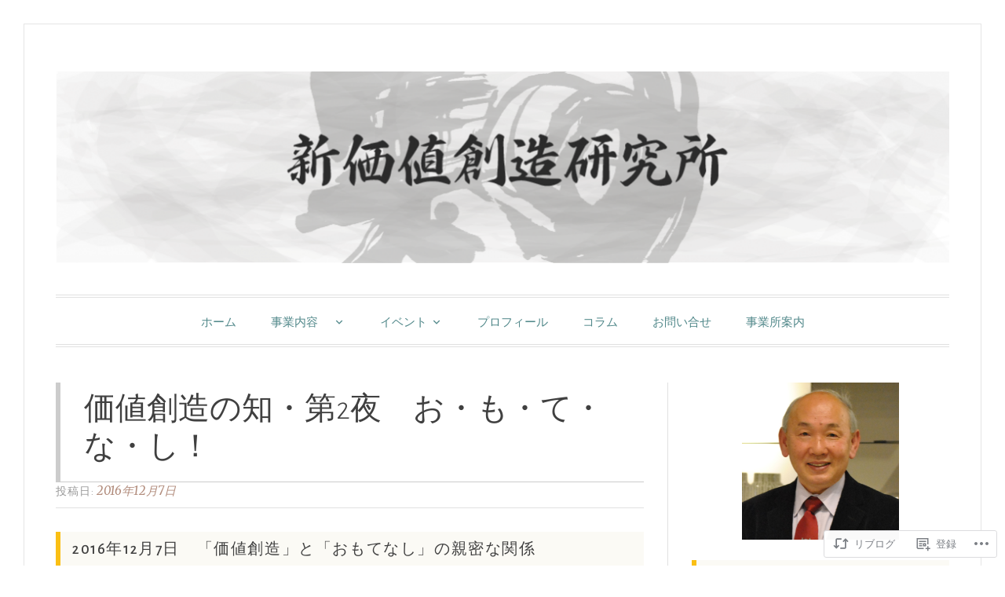

--- FILE ---
content_type: text/html; charset=UTF-8
request_url: https://shinkachi.biz/2016/12/07/%E3%81%8A%E3%83%BB%E3%82%82%E3%83%BB%E3%81%A6%E3%83%BB%E3%81%AA%E3%83%BB%E3%81%97%EF%BC%81/
body_size: 24924
content:
<!DOCTYPE html>
<html lang="ja">
<head>
<meta charset="UTF-8">
<meta name="viewport" content="width=device-width, initial-scale=1">
<link rel="profile" href="http://gmpg.org/xfn/11">
<link rel="pingback" href="https://shinkachi.biz/xmlrpc.php">

<title>価値創造の知・第2夜　お・も・て・な・し！ &#8211; 新価値創造研究所</title>
<meta name='robots' content='max-image-preview:large' />
<meta name="google-site-verification" content="62hpBhHyTawRGb14d2waCtFbK-UfMdk0K4tnfwvfzTA" />

<!-- Async WordPress.com Remote Login -->
<script id="wpcom_remote_login_js">
var wpcom_remote_login_extra_auth = '';
function wpcom_remote_login_remove_dom_node_id( element_id ) {
	var dom_node = document.getElementById( element_id );
	if ( dom_node ) { dom_node.parentNode.removeChild( dom_node ); }
}
function wpcom_remote_login_remove_dom_node_classes( class_name ) {
	var dom_nodes = document.querySelectorAll( '.' + class_name );
	for ( var i = 0; i < dom_nodes.length; i++ ) {
		dom_nodes[ i ].parentNode.removeChild( dom_nodes[ i ] );
	}
}
function wpcom_remote_login_final_cleanup() {
	wpcom_remote_login_remove_dom_node_classes( "wpcom_remote_login_msg" );
	wpcom_remote_login_remove_dom_node_id( "wpcom_remote_login_key" );
	wpcom_remote_login_remove_dom_node_id( "wpcom_remote_login_validate" );
	wpcom_remote_login_remove_dom_node_id( "wpcom_remote_login_js" );
	wpcom_remote_login_remove_dom_node_id( "wpcom_request_access_iframe" );
	wpcom_remote_login_remove_dom_node_id( "wpcom_request_access_styles" );
}

// Watch for messages back from the remote login
window.addEventListener( "message", function( e ) {
	if ( e.origin === "https://r-login.wordpress.com" ) {
		var data = {};
		try {
			data = JSON.parse( e.data );
		} catch( e ) {
			wpcom_remote_login_final_cleanup();
			return;
		}

		if ( data.msg === 'LOGIN' ) {
			// Clean up the login check iframe
			wpcom_remote_login_remove_dom_node_id( "wpcom_remote_login_key" );

			var id_regex = new RegExp( /^[0-9]+$/ );
			var token_regex = new RegExp( /^.*|.*|.*$/ );
			if (
				token_regex.test( data.token )
				&& id_regex.test( data.wpcomid )
			) {
				// We have everything we need to ask for a login
				var script = document.createElement( "script" );
				script.setAttribute( "id", "wpcom_remote_login_validate" );
				script.src = '/remote-login.php?wpcom_remote_login=validate'
					+ '&wpcomid=' + data.wpcomid
					+ '&token=' + encodeURIComponent( data.token )
					+ '&host=' + window.location.protocol
					+ '//' + window.location.hostname
					+ '&postid=1707'
					+ '&is_singular=1';
				document.body.appendChild( script );
			}

			return;
		}

		// Safari ITP, not logged in, so redirect
		if ( data.msg === 'LOGIN-REDIRECT' ) {
			window.location = 'https://wordpress.com/log-in?redirect_to=' + window.location.href;
			return;
		}

		// Safari ITP, storage access failed, remove the request
		if ( data.msg === 'LOGIN-REMOVE' ) {
			var css_zap = 'html { -webkit-transition: margin-top 1s; transition: margin-top 1s; } /* 9001 */ html { margin-top: 0 !important; } * html body { margin-top: 0 !important; } @media screen and ( max-width: 782px ) { html { margin-top: 0 !important; } * html body { margin-top: 0 !important; } }';
			var style_zap = document.createElement( 'style' );
			style_zap.type = 'text/css';
			style_zap.appendChild( document.createTextNode( css_zap ) );
			document.body.appendChild( style_zap );

			var e = document.getElementById( 'wpcom_request_access_iframe' );
			e.parentNode.removeChild( e );

			document.cookie = 'wordpress_com_login_access=denied; path=/; max-age=31536000';

			return;
		}

		// Safari ITP
		if ( data.msg === 'REQUEST_ACCESS' ) {
			console.log( 'request access: safari' );

			// Check ITP iframe enable/disable knob
			if ( wpcom_remote_login_extra_auth !== 'safari_itp_iframe' ) {
				return;
			}

			// If we are in a "private window" there is no ITP.
			var private_window = false;
			try {
				var opendb = window.openDatabase( null, null, null, null );
			} catch( e ) {
				private_window = true;
			}

			if ( private_window ) {
				console.log( 'private window' );
				return;
			}

			var iframe = document.createElement( 'iframe' );
			iframe.id = 'wpcom_request_access_iframe';
			iframe.setAttribute( 'scrolling', 'no' );
			iframe.setAttribute( 'sandbox', 'allow-storage-access-by-user-activation allow-scripts allow-same-origin allow-top-navigation-by-user-activation' );
			iframe.src = 'https://r-login.wordpress.com/remote-login.php?wpcom_remote_login=request_access&origin=' + encodeURIComponent( data.origin ) + '&wpcomid=' + encodeURIComponent( data.wpcomid );

			var css = 'html { -webkit-transition: margin-top 1s; transition: margin-top 1s; } /* 9001 */ html { margin-top: 46px !important; } * html body { margin-top: 46px !important; } @media screen and ( max-width: 660px ) { html { margin-top: 71px !important; } * html body { margin-top: 71px !important; } #wpcom_request_access_iframe { display: block; height: 71px !important; } } #wpcom_request_access_iframe { border: 0px; height: 46px; position: fixed; top: 0; left: 0; width: 100%; min-width: 100%; z-index: 99999; background: #23282d; } ';

			var style = document.createElement( 'style' );
			style.type = 'text/css';
			style.id = 'wpcom_request_access_styles';
			style.appendChild( document.createTextNode( css ) );
			document.body.appendChild( style );

			document.body.appendChild( iframe );
		}

		if ( data.msg === 'DONE' ) {
			wpcom_remote_login_final_cleanup();
		}
	}
}, false );

// Inject the remote login iframe after the page has had a chance to load
// more critical resources
window.addEventListener( "DOMContentLoaded", function( e ) {
	var iframe = document.createElement( "iframe" );
	iframe.style.display = "none";
	iframe.setAttribute( "scrolling", "no" );
	iframe.setAttribute( "id", "wpcom_remote_login_key" );
	iframe.src = "https://r-login.wordpress.com/remote-login.php"
		+ "?wpcom_remote_login=key"
		+ "&origin=aHR0cHM6Ly9zaGlua2FjaGkuYml6"
		+ "&wpcomid=107856553"
		+ "&time=" + Math.floor( Date.now() / 1000 );
	document.body.appendChild( iframe );
}, false );
</script>
<link rel='dns-prefetch' href='//s0.wp.com' />
<link rel='dns-prefetch' href='//wordpress.com' />
<link rel='dns-prefetch' href='//fonts-api.wp.com' />
<link rel="alternate" type="application/rss+xml" title="新価値創造研究所 &raquo; フィード" href="https://shinkachi.biz/feed/" />
<link rel="alternate" type="application/rss+xml" title="新価値創造研究所 &raquo; コメントフィード" href="https://shinkachi.biz/comments/feed/" />
<link rel="alternate" type="application/rss+xml" title="新価値創造研究所 &raquo; 価値創造の知・第2夜　お・も・て・な・し！ のコメントのフィード" href="https://shinkachi.biz/2016/12/07/%e3%81%8a%e3%83%bb%e3%82%82%e3%83%bb%e3%81%a6%e3%83%bb%e3%81%aa%e3%83%bb%e3%81%97%ef%bc%81/feed/" />
	<script type="text/javascript">
		/* <![CDATA[ */
		function addLoadEvent(func) {
			var oldonload = window.onload;
			if (typeof window.onload != 'function') {
				window.onload = func;
			} else {
				window.onload = function () {
					oldonload();
					func();
				}
			}
		}
		/* ]]> */
	</script>
	<link crossorigin='anonymous' rel='stylesheet' id='all-css-0-1' href='/wp-content/mu-plugins/likes/jetpack-likes.css?m=1743883414i&cssminify=yes' type='text/css' media='all' />
<style id='wp-emoji-styles-inline-css'>

	img.wp-smiley, img.emoji {
		display: inline !important;
		border: none !important;
		box-shadow: none !important;
		height: 1em !important;
		width: 1em !important;
		margin: 0 0.07em !important;
		vertical-align: -0.1em !important;
		background: none !important;
		padding: 0 !important;
	}
/*# sourceURL=wp-emoji-styles-inline-css */
</style>
<link crossorigin='anonymous' rel='stylesheet' id='all-css-2-1' href='/wp-content/plugins/gutenberg-core/v22.4.2/build/styles/block-library/style.min.css?m=1769608164i&cssminify=yes' type='text/css' media='all' />
<style id='wp-block-library-inline-css'>
.has-text-align-justify {
	text-align:justify;
}
.has-text-align-justify{text-align:justify;}

/*# sourceURL=wp-block-library-inline-css */
</style><style id='global-styles-inline-css'>
:root{--wp--preset--aspect-ratio--square: 1;--wp--preset--aspect-ratio--4-3: 4/3;--wp--preset--aspect-ratio--3-4: 3/4;--wp--preset--aspect-ratio--3-2: 3/2;--wp--preset--aspect-ratio--2-3: 2/3;--wp--preset--aspect-ratio--16-9: 16/9;--wp--preset--aspect-ratio--9-16: 9/16;--wp--preset--color--black: #000000;--wp--preset--color--cyan-bluish-gray: #abb8c3;--wp--preset--color--white: #fff;--wp--preset--color--pale-pink: #f78da7;--wp--preset--color--vivid-red: #cf2e2e;--wp--preset--color--luminous-vivid-orange: #ff6900;--wp--preset--color--luminous-vivid-amber: #fcb900;--wp--preset--color--light-green-cyan: #7bdcb5;--wp--preset--color--vivid-green-cyan: #00d084;--wp--preset--color--pale-cyan-blue: #8ed1fc;--wp--preset--color--vivid-cyan-blue: #0693e3;--wp--preset--color--vivid-purple: #9b51e0;--wp--preset--color--blue: #2590ec;--wp--preset--color--dark-gray: #404040;--wp--preset--color--medium-gray: #666;--wp--preset--color--light-gray: #eee;--wp--preset--gradient--vivid-cyan-blue-to-vivid-purple: linear-gradient(135deg,rgb(6,147,227) 0%,rgb(155,81,224) 100%);--wp--preset--gradient--light-green-cyan-to-vivid-green-cyan: linear-gradient(135deg,rgb(122,220,180) 0%,rgb(0,208,130) 100%);--wp--preset--gradient--luminous-vivid-amber-to-luminous-vivid-orange: linear-gradient(135deg,rgb(252,185,0) 0%,rgb(255,105,0) 100%);--wp--preset--gradient--luminous-vivid-orange-to-vivid-red: linear-gradient(135deg,rgb(255,105,0) 0%,rgb(207,46,46) 100%);--wp--preset--gradient--very-light-gray-to-cyan-bluish-gray: linear-gradient(135deg,rgb(238,238,238) 0%,rgb(169,184,195) 100%);--wp--preset--gradient--cool-to-warm-spectrum: linear-gradient(135deg,rgb(74,234,220) 0%,rgb(151,120,209) 20%,rgb(207,42,186) 40%,rgb(238,44,130) 60%,rgb(251,105,98) 80%,rgb(254,248,76) 100%);--wp--preset--gradient--blush-light-purple: linear-gradient(135deg,rgb(255,206,236) 0%,rgb(152,150,240) 100%);--wp--preset--gradient--blush-bordeaux: linear-gradient(135deg,rgb(254,205,165) 0%,rgb(254,45,45) 50%,rgb(107,0,62) 100%);--wp--preset--gradient--luminous-dusk: linear-gradient(135deg,rgb(255,203,112) 0%,rgb(199,81,192) 50%,rgb(65,88,208) 100%);--wp--preset--gradient--pale-ocean: linear-gradient(135deg,rgb(255,245,203) 0%,rgb(182,227,212) 50%,rgb(51,167,181) 100%);--wp--preset--gradient--electric-grass: linear-gradient(135deg,rgb(202,248,128) 0%,rgb(113,206,126) 100%);--wp--preset--gradient--midnight: linear-gradient(135deg,rgb(2,3,129) 0%,rgb(40,116,252) 100%);--wp--preset--font-size--small: 13px;--wp--preset--font-size--medium: 20px;--wp--preset--font-size--large: 36px;--wp--preset--font-size--x-large: 42px;--wp--preset--font-family--albert-sans: 'Albert Sans', sans-serif;--wp--preset--font-family--alegreya: Alegreya, serif;--wp--preset--font-family--arvo: Arvo, serif;--wp--preset--font-family--bodoni-moda: 'Bodoni Moda', serif;--wp--preset--font-family--bricolage-grotesque: 'Bricolage Grotesque', sans-serif;--wp--preset--font-family--cabin: Cabin, sans-serif;--wp--preset--font-family--chivo: Chivo, sans-serif;--wp--preset--font-family--commissioner: Commissioner, sans-serif;--wp--preset--font-family--cormorant: Cormorant, serif;--wp--preset--font-family--courier-prime: 'Courier Prime', monospace;--wp--preset--font-family--crimson-pro: 'Crimson Pro', serif;--wp--preset--font-family--dm-mono: 'DM Mono', monospace;--wp--preset--font-family--dm-sans: 'DM Sans', sans-serif;--wp--preset--font-family--dm-serif-display: 'DM Serif Display', serif;--wp--preset--font-family--domine: Domine, serif;--wp--preset--font-family--eb-garamond: 'EB Garamond', serif;--wp--preset--font-family--epilogue: Epilogue, sans-serif;--wp--preset--font-family--fahkwang: Fahkwang, sans-serif;--wp--preset--font-family--figtree: Figtree, sans-serif;--wp--preset--font-family--fira-sans: 'Fira Sans', sans-serif;--wp--preset--font-family--fjalla-one: 'Fjalla One', sans-serif;--wp--preset--font-family--fraunces: Fraunces, serif;--wp--preset--font-family--gabarito: Gabarito, system-ui;--wp--preset--font-family--ibm-plex-mono: 'IBM Plex Mono', monospace;--wp--preset--font-family--ibm-plex-sans: 'IBM Plex Sans', sans-serif;--wp--preset--font-family--ibarra-real-nova: 'Ibarra Real Nova', serif;--wp--preset--font-family--instrument-serif: 'Instrument Serif', serif;--wp--preset--font-family--inter: Inter, sans-serif;--wp--preset--font-family--josefin-sans: 'Josefin Sans', sans-serif;--wp--preset--font-family--jost: Jost, sans-serif;--wp--preset--font-family--libre-baskerville: 'Libre Baskerville', serif;--wp--preset--font-family--libre-franklin: 'Libre Franklin', sans-serif;--wp--preset--font-family--literata: Literata, serif;--wp--preset--font-family--lora: Lora, serif;--wp--preset--font-family--merriweather: Merriweather, serif;--wp--preset--font-family--montserrat: Montserrat, sans-serif;--wp--preset--font-family--newsreader: Newsreader, serif;--wp--preset--font-family--noto-sans-mono: 'Noto Sans Mono', sans-serif;--wp--preset--font-family--nunito: Nunito, sans-serif;--wp--preset--font-family--open-sans: 'Open Sans', sans-serif;--wp--preset--font-family--overpass: Overpass, sans-serif;--wp--preset--font-family--pt-serif: 'PT Serif', serif;--wp--preset--font-family--petrona: Petrona, serif;--wp--preset--font-family--piazzolla: Piazzolla, serif;--wp--preset--font-family--playfair-display: 'Playfair Display', serif;--wp--preset--font-family--plus-jakarta-sans: 'Plus Jakarta Sans', sans-serif;--wp--preset--font-family--poppins: Poppins, sans-serif;--wp--preset--font-family--raleway: Raleway, sans-serif;--wp--preset--font-family--roboto: Roboto, sans-serif;--wp--preset--font-family--roboto-slab: 'Roboto Slab', serif;--wp--preset--font-family--rubik: Rubik, sans-serif;--wp--preset--font-family--rufina: Rufina, serif;--wp--preset--font-family--sora: Sora, sans-serif;--wp--preset--font-family--source-sans-3: 'Source Sans 3', sans-serif;--wp--preset--font-family--source-serif-4: 'Source Serif 4', serif;--wp--preset--font-family--space-mono: 'Space Mono', monospace;--wp--preset--font-family--syne: Syne, sans-serif;--wp--preset--font-family--texturina: Texturina, serif;--wp--preset--font-family--urbanist: Urbanist, sans-serif;--wp--preset--font-family--work-sans: 'Work Sans', sans-serif;--wp--preset--spacing--20: 0.44rem;--wp--preset--spacing--30: 0.67rem;--wp--preset--spacing--40: 1rem;--wp--preset--spacing--50: 1.5rem;--wp--preset--spacing--60: 2.25rem;--wp--preset--spacing--70: 3.38rem;--wp--preset--spacing--80: 5.06rem;--wp--preset--shadow--natural: 6px 6px 9px rgba(0, 0, 0, 0.2);--wp--preset--shadow--deep: 12px 12px 50px rgba(0, 0, 0, 0.4);--wp--preset--shadow--sharp: 6px 6px 0px rgba(0, 0, 0, 0.2);--wp--preset--shadow--outlined: 6px 6px 0px -3px rgb(255, 255, 255), 6px 6px rgb(0, 0, 0);--wp--preset--shadow--crisp: 6px 6px 0px rgb(0, 0, 0);}:where(body) { margin: 0; }:where(.is-layout-flex){gap: 0.5em;}:where(.is-layout-grid){gap: 0.5em;}body .is-layout-flex{display: flex;}.is-layout-flex{flex-wrap: wrap;align-items: center;}.is-layout-flex > :is(*, div){margin: 0;}body .is-layout-grid{display: grid;}.is-layout-grid > :is(*, div){margin: 0;}body{padding-top: 0px;padding-right: 0px;padding-bottom: 0px;padding-left: 0px;}:root :where(.wp-element-button, .wp-block-button__link){background-color: #32373c;border-width: 0;color: #fff;font-family: inherit;font-size: inherit;font-style: inherit;font-weight: inherit;letter-spacing: inherit;line-height: inherit;padding-top: calc(0.667em + 2px);padding-right: calc(1.333em + 2px);padding-bottom: calc(0.667em + 2px);padding-left: calc(1.333em + 2px);text-decoration: none;text-transform: inherit;}.has-black-color{color: var(--wp--preset--color--black) !important;}.has-cyan-bluish-gray-color{color: var(--wp--preset--color--cyan-bluish-gray) !important;}.has-white-color{color: var(--wp--preset--color--white) !important;}.has-pale-pink-color{color: var(--wp--preset--color--pale-pink) !important;}.has-vivid-red-color{color: var(--wp--preset--color--vivid-red) !important;}.has-luminous-vivid-orange-color{color: var(--wp--preset--color--luminous-vivid-orange) !important;}.has-luminous-vivid-amber-color{color: var(--wp--preset--color--luminous-vivid-amber) !important;}.has-light-green-cyan-color{color: var(--wp--preset--color--light-green-cyan) !important;}.has-vivid-green-cyan-color{color: var(--wp--preset--color--vivid-green-cyan) !important;}.has-pale-cyan-blue-color{color: var(--wp--preset--color--pale-cyan-blue) !important;}.has-vivid-cyan-blue-color{color: var(--wp--preset--color--vivid-cyan-blue) !important;}.has-vivid-purple-color{color: var(--wp--preset--color--vivid-purple) !important;}.has-blue-color{color: var(--wp--preset--color--blue) !important;}.has-dark-gray-color{color: var(--wp--preset--color--dark-gray) !important;}.has-medium-gray-color{color: var(--wp--preset--color--medium-gray) !important;}.has-light-gray-color{color: var(--wp--preset--color--light-gray) !important;}.has-black-background-color{background-color: var(--wp--preset--color--black) !important;}.has-cyan-bluish-gray-background-color{background-color: var(--wp--preset--color--cyan-bluish-gray) !important;}.has-white-background-color{background-color: var(--wp--preset--color--white) !important;}.has-pale-pink-background-color{background-color: var(--wp--preset--color--pale-pink) !important;}.has-vivid-red-background-color{background-color: var(--wp--preset--color--vivid-red) !important;}.has-luminous-vivid-orange-background-color{background-color: var(--wp--preset--color--luminous-vivid-orange) !important;}.has-luminous-vivid-amber-background-color{background-color: var(--wp--preset--color--luminous-vivid-amber) !important;}.has-light-green-cyan-background-color{background-color: var(--wp--preset--color--light-green-cyan) !important;}.has-vivid-green-cyan-background-color{background-color: var(--wp--preset--color--vivid-green-cyan) !important;}.has-pale-cyan-blue-background-color{background-color: var(--wp--preset--color--pale-cyan-blue) !important;}.has-vivid-cyan-blue-background-color{background-color: var(--wp--preset--color--vivid-cyan-blue) !important;}.has-vivid-purple-background-color{background-color: var(--wp--preset--color--vivid-purple) !important;}.has-blue-background-color{background-color: var(--wp--preset--color--blue) !important;}.has-dark-gray-background-color{background-color: var(--wp--preset--color--dark-gray) !important;}.has-medium-gray-background-color{background-color: var(--wp--preset--color--medium-gray) !important;}.has-light-gray-background-color{background-color: var(--wp--preset--color--light-gray) !important;}.has-black-border-color{border-color: var(--wp--preset--color--black) !important;}.has-cyan-bluish-gray-border-color{border-color: var(--wp--preset--color--cyan-bluish-gray) !important;}.has-white-border-color{border-color: var(--wp--preset--color--white) !important;}.has-pale-pink-border-color{border-color: var(--wp--preset--color--pale-pink) !important;}.has-vivid-red-border-color{border-color: var(--wp--preset--color--vivid-red) !important;}.has-luminous-vivid-orange-border-color{border-color: var(--wp--preset--color--luminous-vivid-orange) !important;}.has-luminous-vivid-amber-border-color{border-color: var(--wp--preset--color--luminous-vivid-amber) !important;}.has-light-green-cyan-border-color{border-color: var(--wp--preset--color--light-green-cyan) !important;}.has-vivid-green-cyan-border-color{border-color: var(--wp--preset--color--vivid-green-cyan) !important;}.has-pale-cyan-blue-border-color{border-color: var(--wp--preset--color--pale-cyan-blue) !important;}.has-vivid-cyan-blue-border-color{border-color: var(--wp--preset--color--vivid-cyan-blue) !important;}.has-vivid-purple-border-color{border-color: var(--wp--preset--color--vivid-purple) !important;}.has-blue-border-color{border-color: var(--wp--preset--color--blue) !important;}.has-dark-gray-border-color{border-color: var(--wp--preset--color--dark-gray) !important;}.has-medium-gray-border-color{border-color: var(--wp--preset--color--medium-gray) !important;}.has-light-gray-border-color{border-color: var(--wp--preset--color--light-gray) !important;}.has-vivid-cyan-blue-to-vivid-purple-gradient-background{background: var(--wp--preset--gradient--vivid-cyan-blue-to-vivid-purple) !important;}.has-light-green-cyan-to-vivid-green-cyan-gradient-background{background: var(--wp--preset--gradient--light-green-cyan-to-vivid-green-cyan) !important;}.has-luminous-vivid-amber-to-luminous-vivid-orange-gradient-background{background: var(--wp--preset--gradient--luminous-vivid-amber-to-luminous-vivid-orange) !important;}.has-luminous-vivid-orange-to-vivid-red-gradient-background{background: var(--wp--preset--gradient--luminous-vivid-orange-to-vivid-red) !important;}.has-very-light-gray-to-cyan-bluish-gray-gradient-background{background: var(--wp--preset--gradient--very-light-gray-to-cyan-bluish-gray) !important;}.has-cool-to-warm-spectrum-gradient-background{background: var(--wp--preset--gradient--cool-to-warm-spectrum) !important;}.has-blush-light-purple-gradient-background{background: var(--wp--preset--gradient--blush-light-purple) !important;}.has-blush-bordeaux-gradient-background{background: var(--wp--preset--gradient--blush-bordeaux) !important;}.has-luminous-dusk-gradient-background{background: var(--wp--preset--gradient--luminous-dusk) !important;}.has-pale-ocean-gradient-background{background: var(--wp--preset--gradient--pale-ocean) !important;}.has-electric-grass-gradient-background{background: var(--wp--preset--gradient--electric-grass) !important;}.has-midnight-gradient-background{background: var(--wp--preset--gradient--midnight) !important;}.has-small-font-size{font-size: var(--wp--preset--font-size--small) !important;}.has-medium-font-size{font-size: var(--wp--preset--font-size--medium) !important;}.has-large-font-size{font-size: var(--wp--preset--font-size--large) !important;}.has-x-large-font-size{font-size: var(--wp--preset--font-size--x-large) !important;}.has-albert-sans-font-family{font-family: var(--wp--preset--font-family--albert-sans) !important;}.has-alegreya-font-family{font-family: var(--wp--preset--font-family--alegreya) !important;}.has-arvo-font-family{font-family: var(--wp--preset--font-family--arvo) !important;}.has-bodoni-moda-font-family{font-family: var(--wp--preset--font-family--bodoni-moda) !important;}.has-bricolage-grotesque-font-family{font-family: var(--wp--preset--font-family--bricolage-grotesque) !important;}.has-cabin-font-family{font-family: var(--wp--preset--font-family--cabin) !important;}.has-chivo-font-family{font-family: var(--wp--preset--font-family--chivo) !important;}.has-commissioner-font-family{font-family: var(--wp--preset--font-family--commissioner) !important;}.has-cormorant-font-family{font-family: var(--wp--preset--font-family--cormorant) !important;}.has-courier-prime-font-family{font-family: var(--wp--preset--font-family--courier-prime) !important;}.has-crimson-pro-font-family{font-family: var(--wp--preset--font-family--crimson-pro) !important;}.has-dm-mono-font-family{font-family: var(--wp--preset--font-family--dm-mono) !important;}.has-dm-sans-font-family{font-family: var(--wp--preset--font-family--dm-sans) !important;}.has-dm-serif-display-font-family{font-family: var(--wp--preset--font-family--dm-serif-display) !important;}.has-domine-font-family{font-family: var(--wp--preset--font-family--domine) !important;}.has-eb-garamond-font-family{font-family: var(--wp--preset--font-family--eb-garamond) !important;}.has-epilogue-font-family{font-family: var(--wp--preset--font-family--epilogue) !important;}.has-fahkwang-font-family{font-family: var(--wp--preset--font-family--fahkwang) !important;}.has-figtree-font-family{font-family: var(--wp--preset--font-family--figtree) !important;}.has-fira-sans-font-family{font-family: var(--wp--preset--font-family--fira-sans) !important;}.has-fjalla-one-font-family{font-family: var(--wp--preset--font-family--fjalla-one) !important;}.has-fraunces-font-family{font-family: var(--wp--preset--font-family--fraunces) !important;}.has-gabarito-font-family{font-family: var(--wp--preset--font-family--gabarito) !important;}.has-ibm-plex-mono-font-family{font-family: var(--wp--preset--font-family--ibm-plex-mono) !important;}.has-ibm-plex-sans-font-family{font-family: var(--wp--preset--font-family--ibm-plex-sans) !important;}.has-ibarra-real-nova-font-family{font-family: var(--wp--preset--font-family--ibarra-real-nova) !important;}.has-instrument-serif-font-family{font-family: var(--wp--preset--font-family--instrument-serif) !important;}.has-inter-font-family{font-family: var(--wp--preset--font-family--inter) !important;}.has-josefin-sans-font-family{font-family: var(--wp--preset--font-family--josefin-sans) !important;}.has-jost-font-family{font-family: var(--wp--preset--font-family--jost) !important;}.has-libre-baskerville-font-family{font-family: var(--wp--preset--font-family--libre-baskerville) !important;}.has-libre-franklin-font-family{font-family: var(--wp--preset--font-family--libre-franklin) !important;}.has-literata-font-family{font-family: var(--wp--preset--font-family--literata) !important;}.has-lora-font-family{font-family: var(--wp--preset--font-family--lora) !important;}.has-merriweather-font-family{font-family: var(--wp--preset--font-family--merriweather) !important;}.has-montserrat-font-family{font-family: var(--wp--preset--font-family--montserrat) !important;}.has-newsreader-font-family{font-family: var(--wp--preset--font-family--newsreader) !important;}.has-noto-sans-mono-font-family{font-family: var(--wp--preset--font-family--noto-sans-mono) !important;}.has-nunito-font-family{font-family: var(--wp--preset--font-family--nunito) !important;}.has-open-sans-font-family{font-family: var(--wp--preset--font-family--open-sans) !important;}.has-overpass-font-family{font-family: var(--wp--preset--font-family--overpass) !important;}.has-pt-serif-font-family{font-family: var(--wp--preset--font-family--pt-serif) !important;}.has-petrona-font-family{font-family: var(--wp--preset--font-family--petrona) !important;}.has-piazzolla-font-family{font-family: var(--wp--preset--font-family--piazzolla) !important;}.has-playfair-display-font-family{font-family: var(--wp--preset--font-family--playfair-display) !important;}.has-plus-jakarta-sans-font-family{font-family: var(--wp--preset--font-family--plus-jakarta-sans) !important;}.has-poppins-font-family{font-family: var(--wp--preset--font-family--poppins) !important;}.has-raleway-font-family{font-family: var(--wp--preset--font-family--raleway) !important;}.has-roboto-font-family{font-family: var(--wp--preset--font-family--roboto) !important;}.has-roboto-slab-font-family{font-family: var(--wp--preset--font-family--roboto-slab) !important;}.has-rubik-font-family{font-family: var(--wp--preset--font-family--rubik) !important;}.has-rufina-font-family{font-family: var(--wp--preset--font-family--rufina) !important;}.has-sora-font-family{font-family: var(--wp--preset--font-family--sora) !important;}.has-source-sans-3-font-family{font-family: var(--wp--preset--font-family--source-sans-3) !important;}.has-source-serif-4-font-family{font-family: var(--wp--preset--font-family--source-serif-4) !important;}.has-space-mono-font-family{font-family: var(--wp--preset--font-family--space-mono) !important;}.has-syne-font-family{font-family: var(--wp--preset--font-family--syne) !important;}.has-texturina-font-family{font-family: var(--wp--preset--font-family--texturina) !important;}.has-urbanist-font-family{font-family: var(--wp--preset--font-family--urbanist) !important;}.has-work-sans-font-family{font-family: var(--wp--preset--font-family--work-sans) !important;}
/*# sourceURL=global-styles-inline-css */
</style>

<style id='classic-theme-styles-inline-css'>
.wp-block-button__link{background-color:#32373c;border-radius:9999px;box-shadow:none;color:#fff;font-size:1.125em;padding:calc(.667em + 2px) calc(1.333em + 2px);text-decoration:none}.wp-block-file__button{background:#32373c;color:#fff}.wp-block-accordion-heading{margin:0}.wp-block-accordion-heading__toggle{background-color:inherit!important;color:inherit!important}.wp-block-accordion-heading__toggle:not(:focus-visible){outline:none}.wp-block-accordion-heading__toggle:focus,.wp-block-accordion-heading__toggle:hover{background-color:inherit!important;border:none;box-shadow:none;color:inherit;padding:var(--wp--preset--spacing--20,1em) 0;text-decoration:none}.wp-block-accordion-heading__toggle:focus-visible{outline:auto;outline-offset:0}
/*# sourceURL=/wp-content/plugins/gutenberg-core/v22.4.2/build/styles/block-library/classic.min.css */
</style>
<link crossorigin='anonymous' rel='stylesheet' id='all-css-4-1' href='/_static/??-eJx9jlsKwkAMRTdkDKXFx4e4lnYaauq8aDJUd29KURClP+ES7skJzhlcikpRMRTIvgwcBV2ayPYht4rWCNRzS56C1fZOZIf/sZn7gdRweWdQemwj2TTQdXkiEbAZuATQm7lkizNq+QY832kVfm1WlDEmZaPlE35urirMpUNNZUxlEhR9elqa13Cpjk11ONd1cxpfgN9w5A==&cssminify=yes' type='text/css' media='all' />
<link rel='stylesheet' id='toujours-fonts-css' href='https://fonts-api.wp.com/css?family=Alegreya+Sans%3A300%2C500%2C300italic%2C500italic%7CMerriweather%3A700italic%2C400%2C400italic%2C700%2C600&#038;subset=latin%2Clatin-ext' media='all' />
<link crossorigin='anonymous' rel='stylesheet' id='all-css-6-1' href='/_static/??-eJxtjdsKwkAMRH/INXipxQfxU6QNoe52N1mahOLfa6EPQvs2A3POwFwDChuxgb2pkEL1Hkw8iU8KfRYc9YiqB/ibFg81+xBZIZHVDse1gzrDKzLCQExT/AG6HzfOvftFpPbJFOaKUhbmWR6ntrmc2/vt2qQvtH5H3Q==&cssminify=yes' type='text/css' media='all' />
<style id='jetpack_facebook_likebox-inline-css'>
.widget_facebook_likebox {
	overflow: hidden;
}

/*# sourceURL=/wp-content/mu-plugins/jetpack-plugin/sun/modules/widgets/facebook-likebox/style.css */
</style>
<link crossorigin='anonymous' rel='stylesheet' id='all-css-8-1' href='/_static/??-eJzTLy/QTc7PK0nNK9HPLdUtyClNz8wr1i9KTcrJTwcy0/WTi5G5ekCujj52Temp+bo5+cmJJZn5eSgc3bScxMwikFb7XFtDE1NLExMLc0OTLACohS2q&cssminify=yes' type='text/css' media='all' />
<link crossorigin='anonymous' rel='stylesheet' id='print-css-9-1' href='/wp-content/mu-plugins/global-print/global-print.css?m=1465851035i&cssminify=yes' type='text/css' media='print' />
<style id='jetpack-global-styles-frontend-style-inline-css'>
:root { --font-headings: unset; --font-base: unset; --font-headings-default: -apple-system,BlinkMacSystemFont,"Segoe UI",Roboto,Oxygen-Sans,Ubuntu,Cantarell,"Helvetica Neue",sans-serif; --font-base-default: -apple-system,BlinkMacSystemFont,"Segoe UI",Roboto,Oxygen-Sans,Ubuntu,Cantarell,"Helvetica Neue",sans-serif;}
/*# sourceURL=jetpack-global-styles-frontend-style-inline-css */
</style>
<link crossorigin='anonymous' rel='stylesheet' id='all-css-12-1' href='/_static/??-eJyNjcsKAjEMRX/IGtQZBxfip0hMS9sxTYppGfx7H7gRN+7ugcs5sFRHKi1Ig9Jd5R6zGMyhVaTrh8G6QFHfORhYwlvw6P39PbPENZmt4G/ROQuBKWVkxxrVvuBH1lIoz2waILJekF+HUzlupnG3nQ77YZwfuRJIaQ==&cssminify=yes' type='text/css' media='all' />
<script type="text/javascript" id="wpcom-actionbar-placeholder-js-extra">
/* <![CDATA[ */
var actionbardata = {"siteID":"107856553","postID":"1707","siteURL":"https://shinkachi.biz","xhrURL":"https://shinkachi.biz/wp-admin/admin-ajax.php","nonce":"e2d4c58009","isLoggedIn":"","statusMessage":"","subsEmailDefault":"instantly","proxyScriptUrl":"https://s0.wp.com/wp-content/js/wpcom-proxy-request.js?m=1513050504i&amp;ver=20211021","shortlink":"https://wp.me/p7iypP-rx","i18n":{"followedText":"\u3053\u306e\u30b5\u30a4\u30c8\u306e\u65b0\u3057\u3044\u6295\u7a3f\u306f \u003Ca href=\"https://wordpress.com/reader\"\u003EReader\u003C/a\u003E \u306b\u8868\u793a\u3055\u308c\u308b\u3088\u3046\u306b\u306a\u308a\u307e\u3057\u305f","foldBar":"\u3053\u306e\u30d0\u30fc\u3092\u6298\u308a\u305f\u305f\u3080","unfoldBar":"\u3053\u306e\u30d0\u30fc\u3092\u5c55\u958b","shortLinkCopied":"\u77ed\u7e2e\u30ea\u30f3\u30af\u304c\u30af\u30ea\u30c3\u30d7\u30dc\u30fc\u30c9\u306b\u30b3\u30d4\u30fc\u3055\u308c\u307e\u3057\u305f\u3002"}};
//# sourceURL=wpcom-actionbar-placeholder-js-extra
/* ]]> */
</script>
<script type="text/javascript" id="jetpack-mu-wpcom-settings-js-before">
/* <![CDATA[ */
var JETPACK_MU_WPCOM_SETTINGS = {"assetsUrl":"https://s0.wp.com/wp-content/mu-plugins/jetpack-mu-wpcom-plugin/sun/jetpack_vendor/automattic/jetpack-mu-wpcom/src/build/"};
//# sourceURL=jetpack-mu-wpcom-settings-js-before
/* ]]> */
</script>
<script crossorigin='anonymous' type='text/javascript'  src='/_static/??-eJzTLy/QTc7PK0nNK9HPKtYvyinRLSjKr6jUyyrW0QfKZeYl55SmpBaDJLMKS1OLKqGUXm5mHkFFurmZ6UWJJalQxfa5tobmRgamxgZmFpZZACbyLJI='></script>
<script type="text/javascript" id="rlt-proxy-js-after">
/* <![CDATA[ */
	rltInitialize( {"token":null,"iframeOrigins":["https:\/\/widgets.wp.com"]} );
//# sourceURL=rlt-proxy-js-after
/* ]]> */
</script>
<link rel="EditURI" type="application/rsd+xml" title="RSD" href="https://shinkachiblog.wordpress.com/xmlrpc.php?rsd" />
<meta name="generator" content="WordPress.com" />
<link rel="canonical" href="https://shinkachi.biz/2016/12/07/%e3%81%8a%e3%83%bb%e3%82%82%e3%83%bb%e3%81%a6%e3%83%bb%e3%81%aa%e3%83%bb%e3%81%97%ef%bc%81/" />
<link rel='shortlink' href='https://wp.me/p7iypP-rx' />
<link rel="alternate" type="application/json+oembed" href="https://public-api.wordpress.com/oembed/?format=json&amp;url=https%3A%2F%2Fshinkachi.biz%2F2016%2F12%2F07%2F%25e3%2581%258a%25e3%2583%25bb%25e3%2582%2582%25e3%2583%25bb%25e3%2581%25a6%25e3%2583%25bb%25e3%2581%25aa%25e3%2583%25bb%25e3%2581%2597%25ef%25bc%2581%2F&amp;for=wpcom-auto-discovery" /><link rel="alternate" type="application/xml+oembed" href="https://public-api.wordpress.com/oembed/?format=xml&amp;url=https%3A%2F%2Fshinkachi.biz%2F2016%2F12%2F07%2F%25e3%2581%258a%25e3%2583%25bb%25e3%2582%2582%25e3%2583%25bb%25e3%2581%25a6%25e3%2583%25bb%25e3%2581%25aa%25e3%2583%25bb%25e3%2581%2597%25ef%25bc%2581%2F&amp;for=wpcom-auto-discovery" />
<!-- Jetpack Open Graph Tags -->
<meta property="og:type" content="article" />
<meta property="og:title" content="価値創造の知・第2夜　お・も・て・な・し！" />
<meta property="og:url" content="https://shinkachi.biz/2016/12/07/%e3%81%8a%e3%83%bb%e3%82%82%e3%83%bb%e3%81%a6%e3%83%bb%e3%81%aa%e3%83%bb%e3%81%97%ef%bc%81/" />
<meta property="og:description" content="2016年12月7日　「価値創造」と「おもてなし」の親密な関係 2020年東京オリンピックのコンセプトは 「お&hellip;" />
<meta property="article:published_time" content="2016-12-07T10:05:32+00:00" />
<meta property="article:modified_time" content="2017-07-07T10:12:24+00:00" />
<meta property="og:site_name" content="新価値創造研究所" />
<meta property="og:image" content="https://shinkachi.biz/wp-content/uploads/2016/12/e3818ae3818ae3818a.jpg" />
<meta property="og:image:width" content="623" />
<meta property="og:image:height" content="351" />
<meta property="og:image:alt" content="%e3%81%8a%e3%81%8a%e3%81%8a" />
<meta property="og:locale" content="ja_JP" />
<meta property="article:publisher" content="https://www.facebook.com/WordPresscom" />
<meta name="twitter:text:title" content="価値創造の知・第2夜　お・も・て・な・し！" />
<meta name="twitter:image" content="https://shinkachi.biz/wp-content/uploads/2016/12/e3818ae3818ae3818a.jpg?w=640" />
<meta name="twitter:image:alt" content="%e3%81%8a%e3%81%8a%e3%81%8a" />
<meta name="twitter:card" content="summary_large_image" />

<!-- End Jetpack Open Graph Tags -->
<link rel="shortcut icon" type="image/x-icon" href="https://secure.gravatar.com/blavatar/0d0d9b3575b05215beeed14cc8e19debbe1935f95687b7cfe8757a08b9aa0106?s=32" sizes="16x16" />
<link rel="icon" type="image/x-icon" href="https://secure.gravatar.com/blavatar/0d0d9b3575b05215beeed14cc8e19debbe1935f95687b7cfe8757a08b9aa0106?s=32" sizes="16x16" />
<link rel="apple-touch-icon" href="https://secure.gravatar.com/blavatar/0d0d9b3575b05215beeed14cc8e19debbe1935f95687b7cfe8757a08b9aa0106?s=114" />
<link rel="search" type="application/opensearchdescription+xml" href="https://shinkachi.biz/osd.xml" title="新価値創造研究所" />
<link rel="search" type="application/opensearchdescription+xml" href="https://s1.wp.com/opensearch.xml" title="WordPress.com" />
<meta name="theme-color" content="#ffffff" />
<meta name="description" content="2016年12月7日　「価値創造」と「おもてなし」の親密な関係 2020年東京オリンピックのコンセプトは 「お&hellip;" />
<style type="text/css" id="custom-background-css">
body.custom-background { background-color: #ffffff; }
</style>
	<style type="text/css" id="custom-colors-css">	#footer-widgets, #colophon {
		color: rgba( 255, 255, 255, 0.7 );
	}

	#colophon .jetpack-social-navigation li a,
	#footer-widgets h3,
	#colophon h3 {
		color: rgba( 255, 255, 255, 0.8 );
	}

	#footer-widgets a,
	#colophon a,
	#footer-widgets .widget #flickr_badge_uber_wrapper a:link,
	#footer-widgets .widget #flickr_badge_uber_wrapper a:active,
	#footer-widgets .widget #flickr_badge_uber_wrapper a:visited {
		color: rgba( 255, 255, 255, 0.8);
	}

	#footer-widgets a:hover,
	#colophon a:hover,
	#footer-widgets .widget #flickr_badge_uber_wrapper a:hover {
		color: rgba( 255, 255, 255, 1.0 );
	}

	#footer-widgets .widget_archive > ul,
	#footer-widgets .widget_archive li,
	#footer-widgets .widget_authors ul ul li,
	#footer-widgets .widget_categories > ul,
	#footer-widgets .widget_categories li,
	#footer-widgets .widget_goodreads div[class^="gr_custom_each_container"],
	#footer-widgets .widget_goodreads div[class^="gr_custom_container"],
	#footer-widgets .widget_jp_blogs_i_follow > ol,
	#footer-widgets .widget_jp_blogs_i_follow li,
	#footer-widgets .widget_jetpack_posts_i_like > ul,
	#footer-widgets .widget_jetpack_posts_i_like li,
	#footer-widgets .widget_links > ul,
	#footer-widgets .widget_links li,
	#footer-widgets .widget_meta > ul,
	#footer-widgets .widget_meta li,
	#footer-widgets .widget_nav_menu > ul,
	#footer-widgets .widget_nav_menu li,
	#footer-widgets .widget_pages > ul,
	#footer-widgets .widget_pages li,
	#footer-widgets .widget_recent_comments > ul,
	#footer-widgets .widget_recent_comments li,
	#footer-widgets .widget_recent_entries > ul,
	#footer-widgets .widget_recent_entries li,
	#footer-widgets .widget_rss > ul,
	#footer-widgets .widget_rss li,
	#footer-widgets .widget_rss_links > ul,
	#footer-widgets .widget_rss_links li,
	#footer-widgets .widget.top_rated #top_posts,
	#footer-widgets .widget.top_rated li,
	#footer-widgets .widget_top-clicks > ul,
	#footer-widgets .widget_top-clicks li,
	#footer-widgets .widget_top-posts > ul,
	#footer-widgets .widget_top-posts li,
	#footer-widgets hr {
		border-color: rgba( 255, 255, 255, 0.3 );
	}

	#footer-widgets .wrap {
		border-color: rgba( 255, 255, 255, 0.2 );
	}

body { background-color: #ffffff;}
#page { border-color: #E5E5E5;}
.main-navigation a,
		#featured-post-trio article h2 a,
		.entry-title a,
		.nav-links .nav-title,
		.menu-toggle { color: #51888A;}
pre,
		.blog #primary .format-quote,
		.archive #primary .format-quote,
		.single #primary .format-quote,
		#footer-widgets,
		#colophon { background-color: #94BFC1;}
a,
		.search-form.hover-button label:before,
		.main-navigation a:focus,
		.main-navigation a:hover,
		.widget #flickr_badge_uber_wrapper a:hover,
		.widget #flickr_badge_uber_wrapper a:link,
		.widget #flickr_badge_uber_wrapper a:active,
		.widget #flickr_badge_uber_wrapper a:visited,
		.site-title a,
		.slideshow .prev-slide:hover,
		.slideshow .next-slide:hover,
		#featured-post-trio article h2 a:hover,
		.entry-title a:hover,
		.blog #primary .format-aside .entry-title a:hover,
		.archive #primary .format-aside .entry-title a:hover,
		.blog #primary .format-audio .entry-title a:hover,
		.archive #primary .format-audio .entry-title a:hover,
		.blog #primary .format-image .entry-title a:hover,
		.archive #primary .format-image .entry-title a:hover,
		.blog #primary .format-link .entry-title a:hover,
		.archive #primary .format-image .entry-title a:hover,
		.comment-metadata .edit-link a,
		.reply a,
		.comment-navigation .nav-links a,
		.comment-respond #reply-title small,
		.error404 .widget_tag_cloud a:hover,
		#secondary .widget a:hover,
		#secondary .widget_tag_cloud a:hover,
		#secondary .wp_widget_tag_cloud a:hover { color: #B18B7B;}
button,
		input[type="button"],
		input[type="reset"],
		input[type="submit"],
		.featured-post,
		.page-links a:hover .page-links-num,
		.entry-audio .mejs-container,
		.entry-audio .mejs-container .mejs-controls,
		.entry-content .mejs-audio .mejs-controls .mejs-time-rail .mejs-time-current,
		.bypostauthor .avatar-container:before,
		#infinite-handle span button,
		.posts-navigation .nav-previous a,
		.posts-navigation .nav-next a { background-color: #A0725E;}
.page-links a:hover .page-links-num { border-color: #A0725E;}
</style>
			<link rel="stylesheet" id="custom-css-css" type="text/css" href="https://s0.wp.com/?custom-css=1&#038;csblog=7iypP&#038;cscache=6&#038;csrev=89" />
			<link crossorigin='anonymous' rel='stylesheet' id='all-css-0-3' href='/_static/??-eJydzMsKAjEMheEXsgYv4+BCfBSJmVg6k6alaaevL4K6Fpfn5/BBz46SVtYKsbkszQc1mLlmpOW9wZrCLSjBXRItBtZD5rIlsw38DMQ0NWEDwpKasXw/n/Cn18PkuRr4gitWLC6X9AjCL+4aL7txOOzH8+k4zE8XPlkU&cssminify=yes' type='text/css' media='all' />
<link rel='stylesheet' id='gravatar-card-services-css' href='https://secure.gravatar.com/css/services.css?ver=202605924dcd77a86c6f1d3698ec27fc5da92b28585ddad3ee636c0397cf312193b2a1' media='all' />
</head>

<body class="wp-singular post-template-default single single-post postid-1707 single-format-standard custom-background wp-embed-responsive wp-theme-pubtoujours customizer-styles-applied user-background has-header-image jetpack-reblog-enabled custom-colors">
<div id="page" class="site">
	<a class="skip-link screen-reader-text" href="#content">コンテンツへ移動</a>

		<header id="masthead" class="site-header" role="banner">

		<div class="wrap">
			<div class="site-branding">
				<a href="https://shinkachi.biz/" class="site-logo-link" rel="home" itemprop="url"></a>						<a href="https://shinkachi.biz/">
							<img src="https://shinkachi.biz/wp-content/uploads/2016/03/cropped-e382bfe382a4e38388e383abe794bbe5838f.png" width="1160" height="249" alt="" class="header-image">
						</a>
										<p class="site-title"><a href="https://shinkachi.biz/" rel="home">新価値創造研究所</a></p>
							</div><!-- .site-branding -->

							<nav id="site-navigation" class="main-navigation" role="navigation">
					<button class="menu-toggle" aria-controls="primary-menu" aria-expanded="false">メニュー</button>
					<div class="menu-%e3%83%a1%e3%82%a4%e3%83%b3%e3%83%a1%e3%83%8b%e3%83%a5%e3%83%bc-container"><ul id="primary-menu" class="menu"><li id="menu-item-68" class="menu-item menu-item-type-post_type menu-item-object-page menu-item-home menu-item-68"><a href="https://shinkachi.biz/">ホーム</a></li>
<li id="menu-item-254" class="menu-item menu-item-type-post_type menu-item-object-page menu-item-has-children menu-item-254"><a href="https://shinkachi.biz/%e4%ba%8b%e6%a5%ad%e5%86%85%e5%ae%b9/">事業内容　</a>
<ul class="sub-menu">
	<li id="menu-item-251" class="menu-item menu-item-type-custom menu-item-object-custom menu-item-251"><a href="https://shinkachi.biz/事業内容/#menu1">A.　ご支援内容紹介</a></li>
	<li id="menu-item-252" class="menu-item menu-item-type-custom menu-item-object-custom menu-item-252"><a href="https://shinkachi.biz/事業内容/#menu2">B.　2030SDGsプログラム</a></li>
	<li id="menu-item-253" class="menu-item menu-item-type-custom menu-item-object-custom menu-item-253"><a href="https://shinkachi.biz/事業内容/#menu3">C.　SDGsシフト×価値創造</a></li>
</ul>
</li>
<li id="menu-item-255" class="menu-item menu-item-type-taxonomy menu-item-object-category menu-item-has-children menu-item-255"><a href="https://shinkachi.biz/category/%e3%82%a4%e3%83%99%e3%83%b3%e3%83%88/">イベント</a>
<ul class="sub-menu">
	<li id="menu-item-474" class="menu-item menu-item-type-taxonomy menu-item-object-category menu-item-474"><a href="https://shinkachi.biz/category/%e3%82%a4%e3%83%99%e3%83%b3%e3%83%88/%e4%b8%bb%e5%82%ac%e3%82%a4%e3%83%99%e3%83%b3%e3%83%88/">主催イベント</a></li>
	<li id="menu-item-3901" class="menu-item menu-item-type-taxonomy menu-item-object-category menu-item-3901"><a href="https://shinkachi.biz/category/%e3%82%a4%e3%83%99%e3%83%b3%e3%83%88/%e5%85%b1%e5%82%ac%e3%82%a4%e3%83%99%e3%83%b3%e3%83%88/">共催イベント</a></li>
	<li id="menu-item-475" class="menu-item menu-item-type-taxonomy menu-item-object-category menu-item-475"><a href="https://shinkachi.biz/category/%e3%82%a4%e3%83%99%e3%83%b3%e3%83%88/%e3%82%a4%e3%83%99%e3%83%b3%e3%83%88%e3%83%ac%e3%83%9d%e3%83%bc%e3%83%88/">イベントレポート</a></li>
</ul>
</li>
<li id="menu-item-256" class="menu-item menu-item-type-post_type menu-item-object-page menu-item-256"><a href="https://shinkachi.biz/about/">プロフィール</a></li>
<li id="menu-item-259" class="menu-item menu-item-type-taxonomy menu-item-object-category current-post-ancestor current-menu-parent current-post-parent menu-item-259"><a href="https://shinkachi.biz/category/%e3%82%b3%e3%83%a9%e3%83%a0/">コラム</a></li>
<li id="menu-item-257" class="menu-item menu-item-type-post_type menu-item-object-page menu-item-257"><a href="https://shinkachi.biz/%e3%81%8a%e5%95%8f%e3%81%84%e5%90%88%e3%82%8f%e3%81%9b/">お問い合せ</a></li>
<li id="menu-item-258" class="menu-item menu-item-type-post_type menu-item-object-page menu-item-258"><a href="https://shinkachi.biz/%e4%ba%8b%e6%a5%ad%e6%89%80%e6%a1%88%e5%86%85/">事業所案内</a></li>
</ul></div>				</nav><!-- #site-navigation -->
					</div><!-- .wrap -->
	</header><!-- #masthead -->

	
		

		

		<div id="content" class="site-content">
			<div class="wrap">


	<div id="primary" class="content-area">
		<main id="main" class="site-main" role="main">

		
			
<article id="post-1707" class="post-1707 post type-post status-publish format-standard hentry category-1660021">

	
	<header class="entry-header">
		
		<h2 class="entry-title">価値創造の知・第2夜　お・も・て・な・し！</h2>
				<div class="entry-meta">
			<span class="posted-on"><span>投稿日: <a href="https://shinkachi.biz/2016/12/07/%e3%81%8a%e3%83%bb%e3%82%82%e3%83%bb%e3%81%a6%e3%83%bb%e3%81%aa%e3%83%bb%e3%81%97%ef%bc%81/" rel="bookmark"><time class="entry-date published" datetime="2016-12-07T19:05:32+09:00">2016年12月7日</time><time class="updated" datetime="2017-07-07T19:12:24+09:00">2017年7月7日</time></a></span></span> <span class="byline">投稿者: <span class="author vcard"><a class="url fn n" href="https://shinkachi.biz/author/shinkachiblog/">橋本元司</a></span></span>		</div><!-- .entry-meta -->
			</header><!-- .entry-header -->


			<div class="entry-content">

			<h4>2016年12月7日　「価値創造」と「おもてなし」の親密な関係</h4>
<p>2020年東京オリンピックのコンセプトは</p>
<p><span style="text-decoration:underline;">「お・も・て・な・し」</span></p>
<p>です。</p>
<p>さて、古くから日本に伝わる「おもてなし」とは何でしょうか。<br />
お茶会に遊ぶと、それは、</p>
<p>①しつらい：茶室の和のしつらい。<br />
②ふるまい：作法。ふるまうこと。<br />
③心づかい：あれこれと気を配ること</p>
<p>の三位一体でできていることを広島県の上田宗箇流茶会や<br />
一流の方達との交流で実感しました。</p>
<p>それを価値創造ビジネスに当てはめてみると、<br />
①しつらい＝ハードウェア<br />
②ふるまい＝ソフトウェア（メニュー・プログラム等）<br />
③心づかい＝ハートウェア（ヒューマンウェア））<br />
の三位一体となります。</p>
<p>下図（ビジネスの高度化）にはその変遷を載せていますが、私達のビジネスは、</p>
<p>モノ　→　コト　→　ヒト</p>
<p>を三位一体でプロデュースする時代になっています。<br />
元々「おもてなし」のDNAを持っている民族ですから、ニッポンの出番です。</p>
<p>20世紀の「①ハードウェア＋②ソフトウェア」は、<br />
「顧客を囲い込む」<br />
ことを主眼としていましたが、多くの企業が十分に行き詰っています。</p>
<p>今、伸張している21世紀企業は、①＋②＋③をプラットフォームにして<br />
「顧客に囲まれる」<br />
という姿になっています。それは顧客が準社員のようであり、顧客同士が受発信する創発世界です。</p>
<p>日本には、上記をプロデュースできる人財が不足しています。それには、一流の「おもてなし」を体感するのが一番です。<br />
匠の技、一期一会、主客一体、間（ま）、守破離、わびさび、そして決定打が、おもてなし三位一体。<br />
「ホスピタリティ」と「おもてなし」には違いがあります。<br />
上記群を具体例とともに外国人や学生に説明すると目が輝きます。</p>
<p>2020年に向けて、企業や学校教育、地方創生や民泊の「現場」に「おもてなし」を埋め込みたいですね。</p>
<p><img data-attachment-id="1716" data-permalink="https://shinkachi.biz/2016/12/07/%e3%81%8a%e3%83%bb%e3%82%82%e3%83%bb%e3%81%a6%e3%83%bb%e3%81%aa%e3%83%bb%e3%81%97%ef%bc%81/%e3%81%8a%e3%81%8a%e3%81%8a/" data-orig-file="https://shinkachi.biz/wp-content/uploads/2016/12/e3818ae3818ae3818a.jpg" data-orig-size="1280,720" data-comments-opened="0" data-image-meta="{&quot;aperture&quot;:&quot;0&quot;,&quot;credit&quot;:&quot;&quot;,&quot;camera&quot;:&quot;&quot;,&quot;caption&quot;:&quot;&quot;,&quot;created_timestamp&quot;:&quot;0&quot;,&quot;copyright&quot;:&quot;&quot;,&quot;focal_length&quot;:&quot;0&quot;,&quot;iso&quot;:&quot;0&quot;,&quot;shutter_speed&quot;:&quot;0&quot;,&quot;title&quot;:&quot;&quot;,&quot;orientation&quot;:&quot;0&quot;}" data-image-title="%e3%81%8a%e3%81%8a%e3%81%8a" data-image-description="" data-image-caption="" data-medium-file="https://shinkachi.biz/wp-content/uploads/2016/12/e3818ae3818ae3818a.jpg?w=300" data-large-file="https://shinkachi.biz/wp-content/uploads/2016/12/e3818ae3818ae3818a.jpg?w=760" class="alignnone  wp-image-1716" src="https://shinkachi.biz/wp-content/uploads/2016/12/e3818ae3818ae3818a.jpg?w=623&#038;h=351" alt="%e3%81%8a%e3%81%8a%e3%81%8a" width="623" height="351" srcset="https://shinkachi.biz/wp-content/uploads/2016/12/e3818ae3818ae3818a.jpg?w=623&amp;h=350 623w, https://shinkachi.biz/wp-content/uploads/2016/12/e3818ae3818ae3818a.jpg?w=1246&amp;h=701 1246w, https://shinkachi.biz/wp-content/uploads/2016/12/e3818ae3818ae3818a.jpg?w=150&amp;h=84 150w, https://shinkachi.biz/wp-content/uploads/2016/12/e3818ae3818ae3818a.jpg?w=300&amp;h=169 300w, https://shinkachi.biz/wp-content/uploads/2016/12/e3818ae3818ae3818a.jpg?w=768&amp;h=432 768w, https://shinkachi.biz/wp-content/uploads/2016/12/e3818ae3818ae3818a.jpg?w=1024&amp;h=576 1024w" sizes="(max-width: 623px) 100vw, 623px" /></p>
<div id="jp-post-flair" class="sharedaddy sd-like-enabled sd-sharing-enabled"><div class="sharedaddy sd-sharing-enabled"><div class="robots-nocontent sd-block sd-social sd-social-icon-text sd-sharing"><h3 class="sd-title">共有:</h3><div class="sd-content"><ul><li class="share-twitter"><a rel="nofollow noopener noreferrer"
				data-shared="sharing-twitter-1707"
				class="share-twitter sd-button share-icon"
				href="https://shinkachi.biz/2016/12/07/%e3%81%8a%e3%83%bb%e3%82%82%e3%83%bb%e3%81%a6%e3%83%bb%e3%81%aa%e3%83%bb%e3%81%97%ef%bc%81/?share=twitter"
				target="_blank"
				aria-labelledby="sharing-twitter-1707"
				>
				<span id="sharing-twitter-1707" hidden>X で共有 (新しいウィンドウで開きます)</span>
				<span>X</span>
			</a></li><li class="share-facebook"><a rel="nofollow noopener noreferrer"
				data-shared="sharing-facebook-1707"
				class="share-facebook sd-button share-icon"
				href="https://shinkachi.biz/2016/12/07/%e3%81%8a%e3%83%bb%e3%82%82%e3%83%bb%e3%81%a6%e3%83%bb%e3%81%aa%e3%83%bb%e3%81%97%ef%bc%81/?share=facebook"
				target="_blank"
				aria-labelledby="sharing-facebook-1707"
				>
				<span id="sharing-facebook-1707" hidden>Facebook で共有 (新しいウィンドウで開きます)</span>
				<span>Facebook</span>
			</a></li><li class="share-end"></li></ul></div></div></div><div class='sharedaddy sd-block sd-like jetpack-likes-widget-wrapper jetpack-likes-widget-unloaded' id='like-post-wrapper-107856553-1707-697f5c9beef51' data-src='//widgets.wp.com/likes/index.html?ver=20260201#blog_id=107856553&amp;post_id=1707&amp;origin=shinkachiblog.wordpress.com&amp;obj_id=107856553-1707-697f5c9beef51&amp;domain=shinkachi.biz' data-name='like-post-frame-107856553-1707-697f5c9beef51' data-title='いいねまたはリブログ'><div class='likes-widget-placeholder post-likes-widget-placeholder' style='height: 55px;'><span class='button'><span>いいね</span></span> <span class='loading'>読み込み中…</span></div><span class='sd-text-color'></span><a class='sd-link-color'></a></div></div>
			
		</div><!-- .entry-content -->
	
	<footer class="entry-footer">
		<span class="cat-links">カテゴリー <a href="https://shinkachi.biz/category/%e3%82%b3%e3%83%a9%e3%83%a0/" rel="category tag">コラム</a></span>	</footer><!-- .entry-footer -->
</article><!-- #post-## -->

			
	<nav class="navigation post-navigation" aria-label="投稿">
		<h2 class="screen-reader-text">投稿ナビゲーション</h2>
		<div class="nav-links"><div class="nav-previous"><a href="https://shinkachi.biz/2016/12/06/%e7%94%9f%e7%94%a3%e6%80%a7%e3%82%92%e4%b8%8a%e3%81%92%e3%82%8b%e3%82%af%e3%83%aa%e3%82%a8%e3%82%a4%e3%83%86%e3%82%a3%e3%83%96%ef%bc%86%e3%82%a4%e3%83%8e%e3%83%99%e3%83%bc%e3%83%86%e3%82%a3%e3%83%96/" rel="prev"><span class="nav-subtitle">前</span> <span class="nav-title">価値創造の知・第1夜　生産性を上げるクリエイティブ＆イノベーティブ</span></a></div><div class="nav-next"><a href="https://shinkachi.biz/2016/12/08/%e3%82%a8%e3%82%b3%e3%83%97%e3%83%ad%ef%bc%92%ef%bc%90%ef%bc%91%ef%bc%96/" rel="next"><span class="nav-subtitle">次へ</span> <span class="nav-title">エコプロ２０１６</span></a></div></div>
	</nav>
			
		
		</main><!-- #main -->
	</div><!-- #primary -->


<div id="secondary" class="widget-area" role="complementary">
	<aside id="grofile-3" class="widget widget-grofile grofile">			<img
				src="https://2.gravatar.com/avatar/8c01706fe263440d73c8051fe134af36?s=320"
				srcset="https://2.gravatar.com/avatar/8c01706fe263440d73c8051fe134af36?s=320 1x, https://2.gravatar.com/avatar/8c01706fe263440d73c8051fe134af36?s=480 1.5x, https://2.gravatar.com/avatar/8c01706fe263440d73c8051fe134af36?s=640 2x, https://2.gravatar.com/avatar/8c01706fe263440d73c8051fe134af36?s=960 3x, https://2.gravatar.com/avatar/8c01706fe263440d73c8051fe134af36?s=1280 4x"
				class="grofile-thumbnail no-grav"
				alt="橋本元司"
				loading="lazy" />
			<div class="grofile-meta">
				<h4><a href="https://gravatar.com/shinkachiblog">橋本元司</a></h4>
				<p>価値創造の「実践と理論」を併せ持つ共創家</p>
			</div>

			
			<p><a href="https://gravatar.com/shinkachiblog" class="grofile-full-link">
				プロフィールを表示 &rarr;			</a></p>

			</aside><aside id="archives-2" class="widget widget_archive"><h3 class="widget-title">アーカイブ</h3>
			<ul>
					<li><a href='https://shinkachi.biz/2026/02/'>2026年2月</a></li>
	<li><a href='https://shinkachi.biz/2026/01/'>2026年1月</a></li>
	<li><a href='https://shinkachi.biz/2025/12/'>2025年12月</a></li>
	<li><a href='https://shinkachi.biz/2025/11/'>2025年11月</a></li>
	<li><a href='https://shinkachi.biz/2025/10/'>2025年10月</a></li>
	<li><a href='https://shinkachi.biz/2025/09/'>2025年9月</a></li>
	<li><a href='https://shinkachi.biz/2025/08/'>2025年8月</a></li>
	<li><a href='https://shinkachi.biz/2025/06/'>2025年6月</a></li>
	<li><a href='https://shinkachi.biz/2025/04/'>2025年4月</a></li>
	<li><a href='https://shinkachi.biz/2025/03/'>2025年3月</a></li>
	<li><a href='https://shinkachi.biz/2025/02/'>2025年2月</a></li>
	<li><a href='https://shinkachi.biz/2025/01/'>2025年1月</a></li>
	<li><a href='https://shinkachi.biz/2024/12/'>2024年12月</a></li>
	<li><a href='https://shinkachi.biz/2024/11/'>2024年11月</a></li>
	<li><a href='https://shinkachi.biz/2021/02/'>2021年2月</a></li>
	<li><a href='https://shinkachi.biz/2021/01/'>2021年1月</a></li>
	<li><a href='https://shinkachi.biz/2020/12/'>2020年12月</a></li>
	<li><a href='https://shinkachi.biz/2020/11/'>2020年11月</a></li>
	<li><a href='https://shinkachi.biz/2020/09/'>2020年9月</a></li>
	<li><a href='https://shinkachi.biz/2020/08/'>2020年8月</a></li>
	<li><a href='https://shinkachi.biz/2020/07/'>2020年7月</a></li>
	<li><a href='https://shinkachi.biz/2020/06/'>2020年6月</a></li>
	<li><a href='https://shinkachi.biz/2020/05/'>2020年5月</a></li>
	<li><a href='https://shinkachi.biz/2020/04/'>2020年4月</a></li>
	<li><a href='https://shinkachi.biz/2020/03/'>2020年3月</a></li>
	<li><a href='https://shinkachi.biz/2020/02/'>2020年2月</a></li>
	<li><a href='https://shinkachi.biz/2020/01/'>2020年1月</a></li>
	<li><a href='https://shinkachi.biz/2019/12/'>2019年12月</a></li>
	<li><a href='https://shinkachi.biz/2019/11/'>2019年11月</a></li>
	<li><a href='https://shinkachi.biz/2019/10/'>2019年10月</a></li>
	<li><a href='https://shinkachi.biz/2019/09/'>2019年9月</a></li>
	<li><a href='https://shinkachi.biz/2019/08/'>2019年8月</a></li>
	<li><a href='https://shinkachi.biz/2019/07/'>2019年7月</a></li>
	<li><a href='https://shinkachi.biz/2019/05/'>2019年5月</a></li>
	<li><a href='https://shinkachi.biz/2019/04/'>2019年4月</a></li>
	<li><a href='https://shinkachi.biz/2019/03/'>2019年3月</a></li>
	<li><a href='https://shinkachi.biz/2019/02/'>2019年2月</a></li>
	<li><a href='https://shinkachi.biz/2019/01/'>2019年1月</a></li>
	<li><a href='https://shinkachi.biz/2018/12/'>2018年12月</a></li>
	<li><a href='https://shinkachi.biz/2018/11/'>2018年11月</a></li>
	<li><a href='https://shinkachi.biz/2018/10/'>2018年10月</a></li>
	<li><a href='https://shinkachi.biz/2018/09/'>2018年9月</a></li>
	<li><a href='https://shinkachi.biz/2018/08/'>2018年8月</a></li>
	<li><a href='https://shinkachi.biz/2018/07/'>2018年7月</a></li>
	<li><a href='https://shinkachi.biz/2018/06/'>2018年6月</a></li>
	<li><a href='https://shinkachi.biz/2018/05/'>2018年5月</a></li>
	<li><a href='https://shinkachi.biz/2018/04/'>2018年4月</a></li>
	<li><a href='https://shinkachi.biz/2018/03/'>2018年3月</a></li>
	<li><a href='https://shinkachi.biz/2018/02/'>2018年2月</a></li>
	<li><a href='https://shinkachi.biz/2018/01/'>2018年1月</a></li>
	<li><a href='https://shinkachi.biz/2017/12/'>2017年12月</a></li>
	<li><a href='https://shinkachi.biz/2017/11/'>2017年11月</a></li>
	<li><a href='https://shinkachi.biz/2017/10/'>2017年10月</a></li>
	<li><a href='https://shinkachi.biz/2017/09/'>2017年9月</a></li>
	<li><a href='https://shinkachi.biz/2017/08/'>2017年8月</a></li>
	<li><a href='https://shinkachi.biz/2017/07/'>2017年7月</a></li>
	<li><a href='https://shinkachi.biz/2017/06/'>2017年6月</a></li>
	<li><a href='https://shinkachi.biz/2017/05/'>2017年5月</a></li>
	<li><a href='https://shinkachi.biz/2017/04/'>2017年4月</a></li>
	<li><a href='https://shinkachi.biz/2017/03/'>2017年3月</a></li>
	<li><a href='https://shinkachi.biz/2017/02/'>2017年2月</a></li>
	<li><a href='https://shinkachi.biz/2017/01/'>2017年1月</a></li>
	<li><a href='https://shinkachi.biz/2016/12/'>2016年12月</a></li>
	<li><a href='https://shinkachi.biz/2016/11/'>2016年11月</a></li>
	<li><a href='https://shinkachi.biz/2016/10/'>2016年10月</a></li>
	<li><a href='https://shinkachi.biz/2016/09/'>2016年9月</a></li>
	<li><a href='https://shinkachi.biz/2016/08/'>2016年8月</a></li>
	<li><a href='https://shinkachi.biz/2016/07/'>2016年7月</a></li>
	<li><a href='https://shinkachi.biz/2016/06/'>2016年6月</a></li>
	<li><a href='https://shinkachi.biz/2016/05/'>2016年5月</a></li>
	<li><a href='https://shinkachi.biz/2016/04/'>2016年4月</a></li>
	<li><a href='https://shinkachi.biz/2016/03/'>2016年3月</a></li>
	<li><a href='https://shinkachi.biz/2015/09/'>2015年9月</a></li>
	<li><a href='https://shinkachi.biz/2015/05/'>2015年5月</a></li>
	<li><a href='https://shinkachi.biz/2014/09/'>2014年9月</a></li>
	<li><a href='https://shinkachi.biz/2014/01/'>2014年1月</a></li>
	<li><a href='https://shinkachi.biz/2010/07/'>2010年7月</a></li>
	<li><a href='https://shinkachi.biz/2004/07/'>2004年7月</a></li>
			</ul>

			</aside><aside id="search-2" class="widget widget_search"><form role="search" method="get" class="search-form" action="https://shinkachi.biz/">
				<label>
					<span class="screen-reader-text">検索:</span>
					<input type="search" class="search-field" placeholder="検索 &hellip;" value="" name="s" />
				</label>
				<input type="submit" class="search-submit" value="検索" />
			</form></aside><aside id="facebook-likebox-3" class="widget widget_facebook_likebox"><h3 class="widget-title"><a href="https://www.facebook.com/pages/pages/新価値創造研究所/269533269900376">新価値創造研究所</a></h3>		<div id="fb-root"></div>
		<div class="fb-page" data-href="https://www.facebook.com/pages/pages/新価値創造研究所/269533269900376" data-width="340"  data-height="580" data-hide-cover="false" data-show-facepile="true" data-tabs="timeline" data-hide-cta="false" data-small-header="false">
		<div class="fb-xfbml-parse-ignore"><blockquote cite="https://www.facebook.com/pages/pages/新価値創造研究所/269533269900376"><a href="https://www.facebook.com/pages/pages/新価値創造研究所/269533269900376">新価値創造研究所</a></blockquote></div>
		</div>
		</aside></div><!-- #secondary -->
		</div><!-- .wrap -->
	</div><!-- #content -->

			<div id="footer-widgets" class="widgets-four" role="complementary">
			<div class="wrap">
				<div class="grid-layout">
					<aside id="search-3" class="widget widget_search"><form role="search" method="get" class="search-form" action="https://shinkachi.biz/">
				<label>
					<span class="screen-reader-text">検索:</span>
					<input type="search" class="search-field" placeholder="検索 &hellip;" value="" name="s" />
				</label>
				<input type="submit" class="search-submit" value="検索" />
			</form></aside><aside id="archives-3" class="widget widget_archive"><h3 class="widget-title">アーカイブ</h3>
			<ul>
					<li><a href='https://shinkachi.biz/2026/02/'>2026年2月</a></li>
	<li><a href='https://shinkachi.biz/2026/01/'>2026年1月</a></li>
	<li><a href='https://shinkachi.biz/2025/12/'>2025年12月</a></li>
	<li><a href='https://shinkachi.biz/2025/11/'>2025年11月</a></li>
	<li><a href='https://shinkachi.biz/2025/10/'>2025年10月</a></li>
	<li><a href='https://shinkachi.biz/2025/09/'>2025年9月</a></li>
	<li><a href='https://shinkachi.biz/2025/08/'>2025年8月</a></li>
	<li><a href='https://shinkachi.biz/2025/06/'>2025年6月</a></li>
	<li><a href='https://shinkachi.biz/2025/04/'>2025年4月</a></li>
	<li><a href='https://shinkachi.biz/2025/03/'>2025年3月</a></li>
	<li><a href='https://shinkachi.biz/2025/02/'>2025年2月</a></li>
	<li><a href='https://shinkachi.biz/2025/01/'>2025年1月</a></li>
	<li><a href='https://shinkachi.biz/2024/12/'>2024年12月</a></li>
	<li><a href='https://shinkachi.biz/2024/11/'>2024年11月</a></li>
	<li><a href='https://shinkachi.biz/2021/02/'>2021年2月</a></li>
	<li><a href='https://shinkachi.biz/2021/01/'>2021年1月</a></li>
	<li><a href='https://shinkachi.biz/2020/12/'>2020年12月</a></li>
	<li><a href='https://shinkachi.biz/2020/11/'>2020年11月</a></li>
	<li><a href='https://shinkachi.biz/2020/09/'>2020年9月</a></li>
	<li><a href='https://shinkachi.biz/2020/08/'>2020年8月</a></li>
	<li><a href='https://shinkachi.biz/2020/07/'>2020年7月</a></li>
	<li><a href='https://shinkachi.biz/2020/06/'>2020年6月</a></li>
	<li><a href='https://shinkachi.biz/2020/05/'>2020年5月</a></li>
	<li><a href='https://shinkachi.biz/2020/04/'>2020年4月</a></li>
	<li><a href='https://shinkachi.biz/2020/03/'>2020年3月</a></li>
	<li><a href='https://shinkachi.biz/2020/02/'>2020年2月</a></li>
	<li><a href='https://shinkachi.biz/2020/01/'>2020年1月</a></li>
	<li><a href='https://shinkachi.biz/2019/12/'>2019年12月</a></li>
	<li><a href='https://shinkachi.biz/2019/11/'>2019年11月</a></li>
	<li><a href='https://shinkachi.biz/2019/10/'>2019年10月</a></li>
	<li><a href='https://shinkachi.biz/2019/09/'>2019年9月</a></li>
	<li><a href='https://shinkachi.biz/2019/08/'>2019年8月</a></li>
	<li><a href='https://shinkachi.biz/2019/07/'>2019年7月</a></li>
	<li><a href='https://shinkachi.biz/2019/05/'>2019年5月</a></li>
	<li><a href='https://shinkachi.biz/2019/04/'>2019年4月</a></li>
	<li><a href='https://shinkachi.biz/2019/03/'>2019年3月</a></li>
	<li><a href='https://shinkachi.biz/2019/02/'>2019年2月</a></li>
	<li><a href='https://shinkachi.biz/2019/01/'>2019年1月</a></li>
	<li><a href='https://shinkachi.biz/2018/12/'>2018年12月</a></li>
	<li><a href='https://shinkachi.biz/2018/11/'>2018年11月</a></li>
	<li><a href='https://shinkachi.biz/2018/10/'>2018年10月</a></li>
	<li><a href='https://shinkachi.biz/2018/09/'>2018年9月</a></li>
	<li><a href='https://shinkachi.biz/2018/08/'>2018年8月</a></li>
	<li><a href='https://shinkachi.biz/2018/07/'>2018年7月</a></li>
	<li><a href='https://shinkachi.biz/2018/06/'>2018年6月</a></li>
	<li><a href='https://shinkachi.biz/2018/05/'>2018年5月</a></li>
	<li><a href='https://shinkachi.biz/2018/04/'>2018年4月</a></li>
	<li><a href='https://shinkachi.biz/2018/03/'>2018年3月</a></li>
	<li><a href='https://shinkachi.biz/2018/02/'>2018年2月</a></li>
	<li><a href='https://shinkachi.biz/2018/01/'>2018年1月</a></li>
	<li><a href='https://shinkachi.biz/2017/12/'>2017年12月</a></li>
	<li><a href='https://shinkachi.biz/2017/11/'>2017年11月</a></li>
	<li><a href='https://shinkachi.biz/2017/10/'>2017年10月</a></li>
	<li><a href='https://shinkachi.biz/2017/09/'>2017年9月</a></li>
	<li><a href='https://shinkachi.biz/2017/08/'>2017年8月</a></li>
	<li><a href='https://shinkachi.biz/2017/07/'>2017年7月</a></li>
	<li><a href='https://shinkachi.biz/2017/06/'>2017年6月</a></li>
	<li><a href='https://shinkachi.biz/2017/05/'>2017年5月</a></li>
	<li><a href='https://shinkachi.biz/2017/04/'>2017年4月</a></li>
	<li><a href='https://shinkachi.biz/2017/03/'>2017年3月</a></li>
	<li><a href='https://shinkachi.biz/2017/02/'>2017年2月</a></li>
	<li><a href='https://shinkachi.biz/2017/01/'>2017年1月</a></li>
	<li><a href='https://shinkachi.biz/2016/12/'>2016年12月</a></li>
	<li><a href='https://shinkachi.biz/2016/11/'>2016年11月</a></li>
	<li><a href='https://shinkachi.biz/2016/10/'>2016年10月</a></li>
	<li><a href='https://shinkachi.biz/2016/09/'>2016年9月</a></li>
	<li><a href='https://shinkachi.biz/2016/08/'>2016年8月</a></li>
	<li><a href='https://shinkachi.biz/2016/07/'>2016年7月</a></li>
	<li><a href='https://shinkachi.biz/2016/06/'>2016年6月</a></li>
	<li><a href='https://shinkachi.biz/2016/05/'>2016年5月</a></li>
	<li><a href='https://shinkachi.biz/2016/04/'>2016年4月</a></li>
	<li><a href='https://shinkachi.biz/2016/03/'>2016年3月</a></li>
	<li><a href='https://shinkachi.biz/2015/09/'>2015年9月</a></li>
	<li><a href='https://shinkachi.biz/2015/05/'>2015年5月</a></li>
	<li><a href='https://shinkachi.biz/2014/09/'>2014年9月</a></li>
	<li><a href='https://shinkachi.biz/2014/01/'>2014年1月</a></li>
	<li><a href='https://shinkachi.biz/2010/07/'>2010年7月</a></li>
	<li><a href='https://shinkachi.biz/2004/07/'>2004年7月</a></li>
			</ul>

			</aside><aside id="categories-3" class="widget widget_categories"><h3 class="widget-title">カテゴリー</h3>
			<ul>
					<li class="cat-item cat-item-17312"><a href="https://shinkachi.biz/category/%e3%82%a4%e3%83%99%e3%83%b3%e3%83%88/">イベント</a>
</li>
	<li class="cat-item cat-item-18945536"><a href="https://shinkachi.biz/category/%e3%82%a4%e3%83%99%e3%83%b3%e3%83%88/%e3%82%a4%e3%83%99%e3%83%b3%e3%83%88%e3%83%ac%e3%83%9d%e3%83%bc%e3%83%88/">イベントレポート</a>
</li>
	<li class="cat-item cat-item-1660021"><a href="https://shinkachi.biz/category/%e3%82%b3%e3%83%a9%e3%83%a0/">コラム</a>
</li>
	<li class="cat-item cat-item-233201765"><a href="https://shinkachi.biz/category/%e3%82%a4%e3%83%99%e3%83%b3%e3%83%88/%e5%85%b1%e5%82%ac%e3%82%a4%e3%83%99%e3%83%b3%e3%83%88/">共催イベント</a>
</li>
	<li class="cat-item cat-item-1982"><a href="https://shinkachi.biz/category/%e6%9c%aa%e5%88%86%e9%a1%9e/">未分類</a>
</li>
	<li class="cat-item cat-item-44660384"><a href="https://shinkachi.biz/category/%e3%82%a4%e3%83%99%e3%83%b3%e3%83%88/%e4%b8%bb%e5%82%ac%e3%82%a4%e3%83%99%e3%83%b3%e3%83%88/">主催イベント</a>
</li>
			</ul>

			</aside><aside id="follow_button_widget-3" class="widget widget_follow_button_widget">
		<a class="wordpress-follow-button" href="https://shinkachi.biz" data-blog="107856553" data-lang="ja" >Follow 新価値創造研究所 on WordPress.com</a>
		<script type="text/javascript">(function(d){ window.wpcomPlatform = {"titles":{"timelines":"\u57cb\u3081\u8fbc\u307f\u30bf\u30a4\u30e0\u30e9\u30a4\u30f3","followButton":"\u30d5\u30a9\u30ed\u30fc\u30dc\u30bf\u30f3","wpEmbeds":"WordPress \u3078\u306e\u57cb\u3081\u8fbc\u307f"}}; var f = d.getElementsByTagName('SCRIPT')[0], p = d.createElement('SCRIPT');p.type = 'text/javascript';p.async = true;p.src = '//widgets.wp.com/platform.js';f.parentNode.insertBefore(p,f);}(document));</script>

		</aside><aside id="text-5" class="widget widget_text">			<div class="textwidget">Copyright 新価値創造研究所 All rights reserved.</div>
		</aside>				</div>
			</div><!-- .wrap -->
		</div><!-- #footer-widgets -->
	
	<footer id="colophon" class="site-footer" role="contentinfo">
		<div class="wrap">
						<div class="site-info">
				<a href="https://wordpress.com/ja/?ref=footer_blog" rel="nofollow">WordPress.com Blog.</a>
				
							</div><!-- .site-info -->
		</div><!-- .wrap -->
	</footer><!-- #colophon -->
</div><!-- #page -->

<!--  -->
<script type="speculationrules">
{"prefetch":[{"source":"document","where":{"and":[{"href_matches":"/*"},{"not":{"href_matches":["/wp-*.php","/wp-admin/*","/files/*","/wp-content/*","/wp-content/plugins/*","/wp-content/themes/pub/toujours/*","/*\\?(.+)"]}},{"not":{"selector_matches":"a[rel~=\"nofollow\"]"}},{"not":{"selector_matches":".no-prefetch, .no-prefetch a"}}]},"eagerness":"conservative"}]}
</script>
<script type="text/javascript" src="//0.gravatar.com/js/hovercards/hovercards.min.js?ver=202605924dcd77a86c6f1d3698ec27fc5da92b28585ddad3ee636c0397cf312193b2a1" id="grofiles-cards-js"></script>
<script type="text/javascript" id="wpgroho-js-extra">
/* <![CDATA[ */
var WPGroHo = {"my_hash":""};
//# sourceURL=wpgroho-js-extra
/* ]]> */
</script>
<script crossorigin='anonymous' type='text/javascript'  src='/wp-content/mu-plugins/gravatar-hovercards/wpgroho.js?m=1610363240i'></script>

	<script>
		// Initialize and attach hovercards to all gravatars
		( function() {
			function init() {
				if ( typeof Gravatar === 'undefined' ) {
					return;
				}

				if ( typeof Gravatar.init !== 'function' ) {
					return;
				}

				Gravatar.profile_cb = function ( hash, id ) {
					WPGroHo.syncProfileData( hash, id );
				};

				Gravatar.my_hash = WPGroHo.my_hash;
				Gravatar.init(
					'body',
					'#wp-admin-bar-my-account',
					{
						i18n: {
							'Edit your profile →': 'プロフィールを編集 →',
							'View profile →': 'プロフィールを表示→',
							'Contact': 'お問い合わせ',
							'Send money': '送金する',
							'Sorry, we are unable to load this Gravatar profile.': 'この Gravatar プロフィールを読み込めません。',
							'Gravatar not found.': 'Gravatar not found.',
							'Too Many Requests.': 'リクエスト数が多すぎます。',
							'Internal Server Error.': '内部サーバーエラー。',
							'Is this you?': 'このユーザーはあなたですか ?',
							'Claim your free profile.': 'Claim your free profile.',
							'Email': 'メール',
							'Home Phone': '自宅電話番号',
							'Work Phone': '職場電話番号',
							'Cell Phone': 'Cell Phone',
							'Contact Form': 'お問い合わせフォーム',
							'Calendar': 'カレンダー',
						},
					}
				);
			}

			if ( document.readyState !== 'loading' ) {
				init();
			} else {
				document.addEventListener( 'DOMContentLoaded', init );
			}
		} )();
	</script>

		<div style="display:none">
	</div>
		<div id="actionbar" dir="ltr" style="display: none;"
			class="actnbr-pub-toujours actnbr-has-follow actnbr-has-actions">
		<ul>
								<li class="actnbr-btn actnbr-hidden">
						<a class="actnbr-action actnbr-actn-reblog" href="">
							<svg class="gridicon gridicons-reblog" height="20" width="20" xmlns="http://www.w3.org/2000/svg" viewBox="0 0 24 24"><g><path d="M22.086 9.914L20 7.828V18c0 1.105-.895 2-2 2h-7v-2h7V7.828l-2.086 2.086L14.5 8.5 19 4l4.5 4.5-1.414 1.414zM6 16.172V6h7V4H6c-1.105 0-2 .895-2 2v10.172l-2.086-2.086L.5 15.5 5 20l4.5-4.5-1.414-1.414L6 16.172z"/></g></svg><span>リブログ</span>
						</a>
					</li>
									<li class="actnbr-btn actnbr-hidden">
								<a class="actnbr-action actnbr-actn-follow " href="">
			<svg class="gridicon" height="20" width="20" xmlns="http://www.w3.org/2000/svg" viewBox="0 0 20 20"><path clip-rule="evenodd" d="m4 4.5h12v6.5h1.5v-6.5-1.5h-1.5-12-1.5v1.5 10.5c0 1.1046.89543 2 2 2h7v-1.5h-7c-.27614 0-.5-.2239-.5-.5zm10.5 2h-9v1.5h9zm-5 3h-4v1.5h4zm3.5 1.5h-1v1h1zm-1-1.5h-1.5v1.5 1 1.5h1.5 1 1.5v-1.5-1-1.5h-1.5zm-2.5 2.5h-4v1.5h4zm6.5 1.25h1.5v2.25h2.25v1.5h-2.25v2.25h-1.5v-2.25h-2.25v-1.5h2.25z"  fill-rule="evenodd"></path></svg>
			<span>登録</span>
		</a>
		<a class="actnbr-action actnbr-actn-following  no-display" href="">
			<svg class="gridicon" height="20" width="20" xmlns="http://www.w3.org/2000/svg" viewBox="0 0 20 20"><path fill-rule="evenodd" clip-rule="evenodd" d="M16 4.5H4V15C4 15.2761 4.22386 15.5 4.5 15.5H11.5V17H4.5C3.39543 17 2.5 16.1046 2.5 15V4.5V3H4H16H17.5V4.5V12.5H16V4.5ZM5.5 6.5H14.5V8H5.5V6.5ZM5.5 9.5H9.5V11H5.5V9.5ZM12 11H13V12H12V11ZM10.5 9.5H12H13H14.5V11V12V13.5H13H12H10.5V12V11V9.5ZM5.5 12H9.5V13.5H5.5V12Z" fill="#008A20"></path><path class="following-icon-tick" d="M13.5 16L15.5 18L19 14.5" stroke="#008A20" stroke-width="1.5"></path></svg>
			<span>開始日</span>
		</a>
							<div class="actnbr-popover tip tip-top-left actnbr-notice" id="follow-bubble">
							<div class="tip-arrow"></div>
							<div class="tip-inner actnbr-follow-bubble">
															<ul>
											<li class="actnbr-sitename">
			<a href="https://shinkachi.biz">
				<img loading='lazy' alt='' src='https://secure.gravatar.com/blavatar/0d0d9b3575b05215beeed14cc8e19debbe1935f95687b7cfe8757a08b9aa0106?s=50&#038;d=https%3A%2F%2Fs0.wp.com%2Fi%2Flogo%2Fwpcom-gray-white.png' srcset='https://secure.gravatar.com/blavatar/0d0d9b3575b05215beeed14cc8e19debbe1935f95687b7cfe8757a08b9aa0106?s=50&#038;d=https%3A%2F%2Fs0.wp.com%2Fi%2Flogo%2Fwpcom-gray-white.png 1x, https://secure.gravatar.com/blavatar/0d0d9b3575b05215beeed14cc8e19debbe1935f95687b7cfe8757a08b9aa0106?s=75&#038;d=https%3A%2F%2Fs0.wp.com%2Fi%2Flogo%2Fwpcom-gray-white.png 1.5x, https://secure.gravatar.com/blavatar/0d0d9b3575b05215beeed14cc8e19debbe1935f95687b7cfe8757a08b9aa0106?s=100&#038;d=https%3A%2F%2Fs0.wp.com%2Fi%2Flogo%2Fwpcom-gray-white.png 2x, https://secure.gravatar.com/blavatar/0d0d9b3575b05215beeed14cc8e19debbe1935f95687b7cfe8757a08b9aa0106?s=150&#038;d=https%3A%2F%2Fs0.wp.com%2Fi%2Flogo%2Fwpcom-gray-white.png 3x, https://secure.gravatar.com/blavatar/0d0d9b3575b05215beeed14cc8e19debbe1935f95687b7cfe8757a08b9aa0106?s=200&#038;d=https%3A%2F%2Fs0.wp.com%2Fi%2Flogo%2Fwpcom-gray-white.png 4x' class='avatar avatar-50' height='50' width='50' />				新価値創造研究所			</a>
		</li>
										<div class="actnbr-message no-display"></div>
									<form method="post" action="https://subscribe.wordpress.com" accept-charset="utf-8" style="display: none;">
																						<div class="actnbr-follow-count">28人の購読者に加わりましょう</div>
																					<div>
										<input type="email" name="email" placeholder="メールアドレスを入力" class="actnbr-email-field" aria-label="メールアドレスを入力" />
										</div>
										<input type="hidden" name="action" value="subscribe" />
										<input type="hidden" name="blog_id" value="107856553" />
										<input type="hidden" name="source" value="https://shinkachi.biz/2016/12/07/%E3%81%8A%E3%83%BB%E3%82%82%E3%83%BB%E3%81%A6%E3%83%BB%E3%81%AA%E3%83%BB%E3%81%97%EF%BC%81/" />
										<input type="hidden" name="sub-type" value="actionbar-follow" />
										<input type="hidden" id="_wpnonce" name="_wpnonce" value="76e38a8e55" />										<div class="actnbr-button-wrap">
											<button type="submit" value="登録する">
												登録する											</button>
										</div>
									</form>
									<li class="actnbr-login-nudge">
										<div>
											WordPress.com のアカウントをすでにお持ちですか ? <a href="https://wordpress.com/log-in?redirect_to=https%3A%2F%2Fr-login.wordpress.com%2Fremote-login.php%3Faction%3Dlink%26back%3Dhttps%253A%252F%252Fshinkachi.biz%252F2016%252F12%252F07%252F%2525e3%252581%25258a%2525e3%252583%2525bb%2525e3%252582%252582%2525e3%252583%2525bb%2525e3%252581%2525a6%2525e3%252583%2525bb%2525e3%252581%2525aa%2525e3%252583%2525bb%2525e3%252581%252597%2525ef%2525bc%252581%252F">今すぐログイン</a>										</div>
									</li>
								</ul>
															</div>
						</div>
					</li>
							<li class="actnbr-ellipsis actnbr-hidden">
				<svg class="gridicon gridicons-ellipsis" height="24" width="24" xmlns="http://www.w3.org/2000/svg" viewBox="0 0 24 24"><g><path d="M7 12c0 1.104-.896 2-2 2s-2-.896-2-2 .896-2 2-2 2 .896 2 2zm12-2c-1.104 0-2 .896-2 2s.896 2 2 2 2-.896 2-2-.896-2-2-2zm-7 0c-1.104 0-2 .896-2 2s.896 2 2 2 2-.896 2-2-.896-2-2-2z"/></g></svg>				<div class="actnbr-popover tip tip-top-left actnbr-more">
					<div class="tip-arrow"></div>
					<div class="tip-inner">
						<ul>
								<li class="actnbr-sitename">
			<a href="https://shinkachi.biz">
				<img loading='lazy' alt='' src='https://secure.gravatar.com/blavatar/0d0d9b3575b05215beeed14cc8e19debbe1935f95687b7cfe8757a08b9aa0106?s=50&#038;d=https%3A%2F%2Fs0.wp.com%2Fi%2Flogo%2Fwpcom-gray-white.png' srcset='https://secure.gravatar.com/blavatar/0d0d9b3575b05215beeed14cc8e19debbe1935f95687b7cfe8757a08b9aa0106?s=50&#038;d=https%3A%2F%2Fs0.wp.com%2Fi%2Flogo%2Fwpcom-gray-white.png 1x, https://secure.gravatar.com/blavatar/0d0d9b3575b05215beeed14cc8e19debbe1935f95687b7cfe8757a08b9aa0106?s=75&#038;d=https%3A%2F%2Fs0.wp.com%2Fi%2Flogo%2Fwpcom-gray-white.png 1.5x, https://secure.gravatar.com/blavatar/0d0d9b3575b05215beeed14cc8e19debbe1935f95687b7cfe8757a08b9aa0106?s=100&#038;d=https%3A%2F%2Fs0.wp.com%2Fi%2Flogo%2Fwpcom-gray-white.png 2x, https://secure.gravatar.com/blavatar/0d0d9b3575b05215beeed14cc8e19debbe1935f95687b7cfe8757a08b9aa0106?s=150&#038;d=https%3A%2F%2Fs0.wp.com%2Fi%2Flogo%2Fwpcom-gray-white.png 3x, https://secure.gravatar.com/blavatar/0d0d9b3575b05215beeed14cc8e19debbe1935f95687b7cfe8757a08b9aa0106?s=200&#038;d=https%3A%2F%2Fs0.wp.com%2Fi%2Flogo%2Fwpcom-gray-white.png 4x' class='avatar avatar-50' height='50' width='50' />				新価値創造研究所			</a>
		</li>
								<li class="actnbr-folded-follow">
										<a class="actnbr-action actnbr-actn-follow " href="">
			<svg class="gridicon" height="20" width="20" xmlns="http://www.w3.org/2000/svg" viewBox="0 0 20 20"><path clip-rule="evenodd" d="m4 4.5h12v6.5h1.5v-6.5-1.5h-1.5-12-1.5v1.5 10.5c0 1.1046.89543 2 2 2h7v-1.5h-7c-.27614 0-.5-.2239-.5-.5zm10.5 2h-9v1.5h9zm-5 3h-4v1.5h4zm3.5 1.5h-1v1h1zm-1-1.5h-1.5v1.5 1 1.5h1.5 1 1.5v-1.5-1-1.5h-1.5zm-2.5 2.5h-4v1.5h4zm6.5 1.25h1.5v2.25h2.25v1.5h-2.25v2.25h-1.5v-2.25h-2.25v-1.5h2.25z"  fill-rule="evenodd"></path></svg>
			<span>登録</span>
		</a>
		<a class="actnbr-action actnbr-actn-following  no-display" href="">
			<svg class="gridicon" height="20" width="20" xmlns="http://www.w3.org/2000/svg" viewBox="0 0 20 20"><path fill-rule="evenodd" clip-rule="evenodd" d="M16 4.5H4V15C4 15.2761 4.22386 15.5 4.5 15.5H11.5V17H4.5C3.39543 17 2.5 16.1046 2.5 15V4.5V3H4H16H17.5V4.5V12.5H16V4.5ZM5.5 6.5H14.5V8H5.5V6.5ZM5.5 9.5H9.5V11H5.5V9.5ZM12 11H13V12H12V11ZM10.5 9.5H12H13H14.5V11V12V13.5H13H12H10.5V12V11V9.5ZM5.5 12H9.5V13.5H5.5V12Z" fill="#008A20"></path><path class="following-icon-tick" d="M13.5 16L15.5 18L19 14.5" stroke="#008A20" stroke-width="1.5"></path></svg>
			<span>開始日</span>
		</a>
								</li>
														<li class="actnbr-signup"><a href="https://wordpress.com/start/">登録</a></li>
							<li class="actnbr-login"><a href="https://wordpress.com/log-in?redirect_to=https%3A%2F%2Fr-login.wordpress.com%2Fremote-login.php%3Faction%3Dlink%26back%3Dhttps%253A%252F%252Fshinkachi.biz%252F2016%252F12%252F07%252F%2525e3%252581%25258a%2525e3%252583%2525bb%2525e3%252582%252582%2525e3%252583%2525bb%2525e3%252581%2525a6%2525e3%252583%2525bb%2525e3%252581%2525aa%2525e3%252583%2525bb%2525e3%252581%252597%2525ef%2525bc%252581%252F">ログイン</a></li>
																<li class="actnbr-shortlink">
										<a href="https://wp.me/p7iypP-rx">
											<span class="actnbr-shortlink__text">短縮リンクをコピー</span>
											<span class="actnbr-shortlink__icon"><svg class="gridicon gridicons-checkmark" height="16" width="16" xmlns="http://www.w3.org/2000/svg" viewBox="0 0 24 24"><g><path d="M9 19.414l-6.707-6.707 1.414-1.414L9 16.586 20.293 5.293l1.414 1.414"/></g></svg></span>
										</a>
									</li>
																<li class="flb-report">
									<a href="https://wordpress.com/abuse/?report_url=https://shinkachi.biz/2016/12/07/%e3%81%8a%e3%83%bb%e3%82%82%e3%83%bb%e3%81%a6%e3%83%bb%e3%81%aa%e3%83%bb%e3%81%97%ef%bc%81/" target="_blank" rel="noopener noreferrer">
										このコンテンツを報告									</a>
								</li>
															<li class="actnbr-reader">
									<a href="https://wordpress.com/reader/blogs/107856553/posts/1707">
										Reader で投稿を表示									</a>
								</li>
															<li class="actnbr-subs">
									<a href="https://subscribe.wordpress.com/">購読管理</a>
								</li>
																<li class="actnbr-fold"><a href="">このバーを折りたたむ</a></li>
														</ul>
					</div>
				</div>
			</li>
		</ul>
	</div>
	
<script>
window.addEventListener( "DOMContentLoaded", function( event ) {
	var link = document.createElement( "link" );
	link.href = "/wp-content/mu-plugins/actionbar/actionbar.css?v=20250116";
	link.type = "text/css";
	link.rel = "stylesheet";
	document.head.appendChild( link );

	var script = document.createElement( "script" );
	script.src = "/wp-content/mu-plugins/actionbar/actionbar.js?v=20250204";
	document.body.appendChild( script );
} );
</script>

			<div id="jp-carousel-loading-overlay">
			<div id="jp-carousel-loading-wrapper">
				<span id="jp-carousel-library-loading">&nbsp;</span>
			</div>
		</div>
		<div class="jp-carousel-overlay" style="display: none;">

		<div class="jp-carousel-container">
			<!-- The Carousel Swiper -->
			<div
				class="jp-carousel-wrap swiper jp-carousel-swiper-container jp-carousel-transitions"
				itemscope
				itemtype="https://schema.org/ImageGallery">
				<div class="jp-carousel swiper-wrapper"></div>
				<div class="jp-swiper-button-prev swiper-button-prev">
					<svg width="25" height="24" viewBox="0 0 25 24" fill="none" xmlns="http://www.w3.org/2000/svg">
						<mask id="maskPrev" mask-type="alpha" maskUnits="userSpaceOnUse" x="8" y="6" width="9" height="12">
							<path d="M16.2072 16.59L11.6496 12L16.2072 7.41L14.8041 6L8.8335 12L14.8041 18L16.2072 16.59Z" fill="white"/>
						</mask>
						<g mask="url(#maskPrev)">
							<rect x="0.579102" width="23.8823" height="24" fill="#FFFFFF"/>
						</g>
					</svg>
				</div>
				<div class="jp-swiper-button-next swiper-button-next">
					<svg width="25" height="24" viewBox="0 0 25 24" fill="none" xmlns="http://www.w3.org/2000/svg">
						<mask id="maskNext" mask-type="alpha" maskUnits="userSpaceOnUse" x="8" y="6" width="8" height="12">
							<path d="M8.59814 16.59L13.1557 12L8.59814 7.41L10.0012 6L15.9718 12L10.0012 18L8.59814 16.59Z" fill="white"/>
						</mask>
						<g mask="url(#maskNext)">
							<rect x="0.34375" width="23.8822" height="24" fill="#FFFFFF"/>
						</g>
					</svg>
				</div>
			</div>
			<!-- The main close buton -->
			<div class="jp-carousel-close-hint">
				<svg width="25" height="24" viewBox="0 0 25 24" fill="none" xmlns="http://www.w3.org/2000/svg">
					<mask id="maskClose" mask-type="alpha" maskUnits="userSpaceOnUse" x="5" y="5" width="15" height="14">
						<path d="M19.3166 6.41L17.9135 5L12.3509 10.59L6.78834 5L5.38525 6.41L10.9478 12L5.38525 17.59L6.78834 19L12.3509 13.41L17.9135 19L19.3166 17.59L13.754 12L19.3166 6.41Z" fill="white"/>
					</mask>
					<g mask="url(#maskClose)">
						<rect x="0.409668" width="23.8823" height="24" fill="#FFFFFF"/>
					</g>
				</svg>
			</div>
			<!-- Image info, comments and meta -->
			<div class="jp-carousel-info">
				<div class="jp-carousel-info-footer">
					<div class="jp-carousel-pagination-container">
						<div class="jp-swiper-pagination swiper-pagination"></div>
						<div class="jp-carousel-pagination"></div>
					</div>
					<div class="jp-carousel-photo-title-container">
						<h2 class="jp-carousel-photo-caption"></h2>
					</div>
					<div class="jp-carousel-photo-icons-container">
						<a href="#" class="jp-carousel-icon-btn jp-carousel-icon-info" aria-label="写真のメタデータ表示を切り替え">
							<span class="jp-carousel-icon">
								<svg width="25" height="24" viewBox="0 0 25 24" fill="none" xmlns="http://www.w3.org/2000/svg">
									<mask id="maskInfo" mask-type="alpha" maskUnits="userSpaceOnUse" x="2" y="2" width="21" height="20">
										<path fill-rule="evenodd" clip-rule="evenodd" d="M12.7537 2C7.26076 2 2.80273 6.48 2.80273 12C2.80273 17.52 7.26076 22 12.7537 22C18.2466 22 22.7046 17.52 22.7046 12C22.7046 6.48 18.2466 2 12.7537 2ZM11.7586 7V9H13.7488V7H11.7586ZM11.7586 11V17H13.7488V11H11.7586ZM4.79292 12C4.79292 16.41 8.36531 20 12.7537 20C17.142 20 20.7144 16.41 20.7144 12C20.7144 7.59 17.142 4 12.7537 4C8.36531 4 4.79292 7.59 4.79292 12Z" fill="white"/>
									</mask>
									<g mask="url(#maskInfo)">
										<rect x="0.8125" width="23.8823" height="24" fill="#FFFFFF"/>
									</g>
								</svg>
							</span>
						</a>
												<a href="#" class="jp-carousel-icon-btn jp-carousel-icon-comments" aria-label="写真のコメント表示を切り替え">
							<span class="jp-carousel-icon">
								<svg width="25" height="24" viewBox="0 0 25 24" fill="none" xmlns="http://www.w3.org/2000/svg">
									<mask id="maskComments" mask-type="alpha" maskUnits="userSpaceOnUse" x="2" y="2" width="21" height="20">
										<path fill-rule="evenodd" clip-rule="evenodd" d="M4.3271 2H20.2486C21.3432 2 22.2388 2.9 22.2388 4V16C22.2388 17.1 21.3432 18 20.2486 18H6.31729L2.33691 22V4C2.33691 2.9 3.2325 2 4.3271 2ZM6.31729 16H20.2486V4H4.3271V18L6.31729 16Z" fill="white"/>
									</mask>
									<g mask="url(#maskComments)">
										<rect x="0.34668" width="23.8823" height="24" fill="#FFFFFF"/>
									</g>
								</svg>

								<span class="jp-carousel-has-comments-indicator" aria-label="この画像にはコメントがあります。"></span>
							</span>
						</a>
											</div>
				</div>
				<div class="jp-carousel-info-extra">
					<div class="jp-carousel-info-content-wrapper">
						<div class="jp-carousel-photo-title-container">
							<h2 class="jp-carousel-photo-title"></h2>
						</div>
						<div class="jp-carousel-comments-wrapper">
															<div id="jp-carousel-comments-loading">
									<span>コメントを読み込み中…</span>
								</div>
								<div class="jp-carousel-comments"></div>
								<div id="jp-carousel-comment-form-container">
									<span id="jp-carousel-comment-form-spinner">&nbsp;</span>
									<div id="jp-carousel-comment-post-results"></div>
																														<form id="jp-carousel-comment-form">
												<label for="jp-carousel-comment-form-comment-field" class="screen-reader-text">コメントをどうぞ</label>
												<textarea
													name="comment"
													class="jp-carousel-comment-form-field jp-carousel-comment-form-textarea"
													id="jp-carousel-comment-form-comment-field"
													placeholder="コメントをどうぞ"
												></textarea>
												<div id="jp-carousel-comment-form-submit-and-info-wrapper">
													<div id="jp-carousel-comment-form-commenting-as">
																													<fieldset>
																<label for="jp-carousel-comment-form-email-field">メール (必須)</label>
																<input type="text" name="email" class="jp-carousel-comment-form-field jp-carousel-comment-form-text-field" id="jp-carousel-comment-form-email-field" />
															</fieldset>
															<fieldset>
																<label for="jp-carousel-comment-form-author-field">名前 (必須)</label>
																<input type="text" name="author" class="jp-carousel-comment-form-field jp-carousel-comment-form-text-field" id="jp-carousel-comment-form-author-field" />
															</fieldset>
															<fieldset>
																<label for="jp-carousel-comment-form-url-field">サイト</label>
																<input type="text" name="url" class="jp-carousel-comment-form-field jp-carousel-comment-form-text-field" id="jp-carousel-comment-form-url-field" />
															</fieldset>
																											</div>
													<input
														type="submit"
														name="submit"
														class="jp-carousel-comment-form-button"
														id="jp-carousel-comment-form-button-submit"
														value="コメントを送信" />
												</div>
											</form>
																											</div>
													</div>
						<div class="jp-carousel-image-meta">
							<div class="jp-carousel-title-and-caption">
								<div class="jp-carousel-photo-info">
									<h3 class="jp-carousel-caption" itemprop="caption description"></h3>
								</div>

								<div class="jp-carousel-photo-description"></div>
							</div>
							<ul class="jp-carousel-image-exif" style="display: none;"></ul>
							<a class="jp-carousel-image-download" href="#" target="_blank" style="display: none;">
								<svg width="25" height="24" viewBox="0 0 25 24" fill="none" xmlns="http://www.w3.org/2000/svg">
									<mask id="mask0" mask-type="alpha" maskUnits="userSpaceOnUse" x="3" y="3" width="19" height="18">
										<path fill-rule="evenodd" clip-rule="evenodd" d="M5.84615 5V19H19.7775V12H21.7677V19C21.7677 20.1 20.8721 21 19.7775 21H5.84615C4.74159 21 3.85596 20.1 3.85596 19V5C3.85596 3.9 4.74159 3 5.84615 3H12.8118V5H5.84615ZM14.802 5V3H21.7677V10H19.7775V6.41L9.99569 16.24L8.59261 14.83L18.3744 5H14.802Z" fill="white"/>
									</mask>
									<g mask="url(#mask0)">
										<rect x="0.870605" width="23.8823" height="24" fill="#FFFFFF"/>
									</g>
								</svg>
								<span class="jp-carousel-download-text"></span>
							</a>
							<div class="jp-carousel-image-map" style="display: none;"></div>
						</div>
					</div>
				</div>
			</div>
		</div>

		</div>
		
	<script type="text/javascript">
		window.WPCOM_sharing_counts = {"https://shinkachi.biz/2016/12/07/%e3%81%8a%e3%83%bb%e3%82%82%e3%83%bb%e3%81%a6%e3%83%bb%e3%81%aa%e3%83%bb%e3%81%97%ef%bc%81/":1707};
	</script>
				
	<script type="text/javascript">
		(function () {
			var wpcom_reblog = {
				source: 'toolbar',

				toggle_reblog_box_flair: function (obj_id, post_id) {

					// Go to site selector. This will redirect to their blog if they only have one.
					const postEndpoint = `https://wordpress.com/post`;

					// Ideally we would use the permalink here, but fortunately this will be replaced with the 
					// post permalink in the editor.
					const originalURL = `${ document.location.href }?page_id=${ post_id }`; 
					
					const url =
						postEndpoint +
						'?url=' +
						encodeURIComponent( originalURL ) +
						'&is_post_share=true' +
						'&v=5';

					const redirect = function () {
						if (
							! window.open( url, '_blank' )
						) {
							location.href = url;
						}
					};

					if ( /Firefox/.test( navigator.userAgent ) ) {
						setTimeout( redirect, 0 );
					} else {
						redirect();
					}
				},
			};

			window.wpcom_reblog = wpcom_reblog;
		})();
	</script>
<script type="text/javascript" id="comment-like-js-extra">
/* <![CDATA[ */
var comment_like_text = {"loading":"\u8aad\u307f\u8fbc\u307f\u4e2d\u2026","swipeUrl":"https://s0.wp.com/wp-content/mu-plugins/comment-likes/js/lib/swipe.js?m=1382645497i&amp;ver=20131008"};
//# sourceURL=comment-like-js-extra
/* ]]> */
</script>
<script type="text/javascript" id="toujours-global-js-extra">
/* <![CDATA[ */
var toujours_script_strings = {"next_link":"\u6b21\u306e\u30b9\u30e9\u30a4\u30c9","previous_link":"\u524d\u306e\u30b9\u30e9\u30a4\u30c9"};
//# sourceURL=toujours-global-js-extra
/* ]]> */
</script>
<script type="text/javascript" id="jetpack-facebook-embed-js-extra">
/* <![CDATA[ */
var jpfbembed = {"appid":"249643311490","locale":"ja_JP"};
//# sourceURL=jetpack-facebook-embed-js-extra
/* ]]> */
</script>
<script type="text/javascript" id="jetpack-carousel-js-extra">
/* <![CDATA[ */
var jetpackSwiperLibraryPath = {"url":"/wp-content/mu-plugins/jetpack-plugin/sun/_inc/blocks/swiper.js"};
var jetpackCarouselStrings = {"widths":[370,700,1000,1200,1400,2000],"is_logged_in":"","lang":"ja","ajaxurl":"https://shinkachi.biz/wp-admin/admin-ajax.php","nonce":"f61211ba1b","display_exif":"1","display_comments":"1","single_image_gallery":"1","single_image_gallery_media_file":"","background_color":"black","comment":"\u30b3\u30e1\u30f3\u30c8","post_comment":"\u30b3\u30e1\u30f3\u30c8\u3092\u9001\u4fe1","write_comment":"\u30b3\u30e1\u30f3\u30c8\u3092\u3069\u3046\u305e","loading_comments":"\u30b3\u30e1\u30f3\u30c8\u3092\u8aad\u307f\u8fbc\u307f\u4e2d\u2026","image_label":"\u753b\u50cf\u3092\u30d5\u30eb\u30b9\u30af\u30ea\u30fc\u30f3\u3067\u958b\u304d\u307e\u3059\u3002","download_original":"\u30d5\u30eb\u30b5\u30a4\u30ba\u8868\u793a \u003Cspan class=\"photo-size\"\u003E{0}\u003Cspan class=\"photo-size-times\"\u003E\u00d7\u003C/span\u003E{1}\u003C/span\u003E","no_comment_text":"\u30b3\u30e1\u30f3\u30c8\u306e\u30e1\u30c3\u30bb\u30fc\u30b8\u3092\u3054\u8a18\u5165\u304f\u3060\u3055\u3044\u3002","no_comment_email":"\u30b3\u30e1\u30f3\u30c8\u3059\u308b\u306b\u306f\u30e1\u30fc\u30eb\u30a2\u30c9\u30ec\u30b9\u3092\u3054\u8a18\u5165\u304f\u3060\u3055\u3044\u3002","no_comment_author":"\u30b3\u30e1\u30f3\u30c8\u3059\u308b\u306b\u306f\u304a\u540d\u524d\u3092\u3054\u8a18\u5165\u304f\u3060\u3055\u3044\u3002","comment_post_error":"\u30b3\u30e1\u30f3\u30c8\u6295\u7a3f\u306e\u969b\u306b\u30a8\u30e9\u30fc\u304c\u767a\u751f\u3057\u307e\u3057\u305f\u3002\u5f8c\u307b\u3069\u3082\u3046\u4e00\u5ea6\u304a\u8a66\u3057\u304f\u3060\u3055\u3044\u3002","comment_approved":"\u30b3\u30e1\u30f3\u30c8\u304c\u627f\u8a8d\u3055\u308c\u307e\u3057\u305f\u3002","comment_unapproved":"\u30b3\u30e1\u30f3\u30c8\u306f\u627f\u8a8d\u5f85\u3061\u4e2d\u3067\u3059\u3002","camera":"\u30ab\u30e1\u30e9","aperture":"\u7d5e\u308a","shutter_speed":"\u30b7\u30e3\u30c3\u30bf\u30fc\u30b9\u30d4\u30fc\u30c9","focal_length":"\u7126\u70b9\u8ddd\u96e2","copyright":"\u8457\u4f5c\u6a29\u8868\u793a","comment_registration":"0","require_name_email":"1","login_url":"https://shinkachiblog.wordpress.com/wp-login.php?redirect_to=https%3A%2F%2Fshinkachi.biz%2F2016%2F12%2F07%2F%25e3%2581%258a%25e3%2583%25bb%25e3%2582%2582%25e3%2583%25bb%25e3%2581%25a6%25e3%2583%25bb%25e3%2581%25aa%25e3%2583%25bb%25e3%2581%2597%25ef%25bc%2581%2F","blog_id":"107856553","meta_data":["camera","aperture","shutter_speed","focal_length","copyright"],"stats_query_args":"blog=107856553&v=wpcom&tz=9&user_id=0&subd=shinkachiblog","is_public":"1"};
//# sourceURL=jetpack-carousel-js-extra
/* ]]> */
</script>
<script type="text/javascript" id="sharing-js-js-extra">
/* <![CDATA[ */
var sharing_js_options = {"lang":"en","counts":"1","is_stats_active":"1"};
//# sourceURL=sharing-js-js-extra
/* ]]> */
</script>
<script crossorigin='anonymous' type='text/javascript'  src='/_static/??-eJydUdtuwyAM/aER1If18jDtUyYHnMQEMAt4bf9+qE23KYqmbG/46NyM9Tkpw7FgLDqISl56ill7GjHrd0HBAaL1ODUuP+l1suEQKqTuIrcAlsIyYKi0JK0uLI5lumlcDZuuTefxkj3Z70CKxou9G1OAHrNnsGibQHGjd4QP6qEQbxXkkVJtH0fVsZGsOrqs1QmQOdbS25v0nlvwv/ylw5LAjPOss0T9ViN1BwZb5lFhaOvufzdohbzVBiaWjP6L9gDWdvh54pmmzqkedzH+u00eYEIL1l5vT4r9XOM1vOwO+93xdDo8790nKO7+jw=='></script>
<script type="text/javascript" id="sharing-js-js-after">
/* <![CDATA[ */
var windowOpen;
			( function () {
				function matches( el, sel ) {
					return !! (
						el.matches && el.matches( sel ) ||
						el.msMatchesSelector && el.msMatchesSelector( sel )
					);
				}

				document.body.addEventListener( 'click', function ( event ) {
					if ( ! event.target ) {
						return;
					}

					var el;
					if ( matches( event.target, 'a.share-twitter' ) ) {
						el = event.target;
					} else if ( event.target.parentNode && matches( event.target.parentNode, 'a.share-twitter' ) ) {
						el = event.target.parentNode;
					}

					if ( el ) {
						event.preventDefault();

						// If there's another sharing window open, close it.
						if ( typeof windowOpen !== 'undefined' ) {
							windowOpen.close();
						}
						windowOpen = window.open( el.getAttribute( 'href' ), 'wpcomtwitter', 'menubar=1,resizable=1,width=600,height=350' );
						return false;
					}
				} );
			} )();
var windowOpen;
			( function () {
				function matches( el, sel ) {
					return !! (
						el.matches && el.matches( sel ) ||
						el.msMatchesSelector && el.msMatchesSelector( sel )
					);
				}

				document.body.addEventListener( 'click', function ( event ) {
					if ( ! event.target ) {
						return;
					}

					var el;
					if ( matches( event.target, 'a.share-facebook' ) ) {
						el = event.target;
					} else if ( event.target.parentNode && matches( event.target.parentNode, 'a.share-facebook' ) ) {
						el = event.target.parentNode;
					}

					if ( el ) {
						event.preventDefault();

						// If there's another sharing window open, close it.
						if ( typeof windowOpen !== 'undefined' ) {
							windowOpen.close();
						}
						windowOpen = window.open( el.getAttribute( 'href' ), 'wpcomfacebook', 'menubar=1,resizable=1,width=600,height=400' );
						return false;
					}
				} );
			} )();
//# sourceURL=sharing-js-js-after
/* ]]> */
</script>
<script id="wp-emoji-settings" type="application/json">
{"baseUrl":"https://s0.wp.com/wp-content/mu-plugins/wpcom-smileys/twemoji/2/72x72/","ext":".png","svgUrl":"https://s0.wp.com/wp-content/mu-plugins/wpcom-smileys/twemoji/2/svg/","svgExt":".svg","source":{"concatemoji":"/wp-includes/js/wp-emoji-release.min.js?m=1764078722i&ver=6.9-RC2-61304"}}
</script>
<script type="module">
/* <![CDATA[ */
/*! This file is auto-generated */
const a=JSON.parse(document.getElementById("wp-emoji-settings").textContent),o=(window._wpemojiSettings=a,"wpEmojiSettingsSupports"),s=["flag","emoji"];function i(e){try{var t={supportTests:e,timestamp:(new Date).valueOf()};sessionStorage.setItem(o,JSON.stringify(t))}catch(e){}}function c(e,t,n){e.clearRect(0,0,e.canvas.width,e.canvas.height),e.fillText(t,0,0);t=new Uint32Array(e.getImageData(0,0,e.canvas.width,e.canvas.height).data);e.clearRect(0,0,e.canvas.width,e.canvas.height),e.fillText(n,0,0);const a=new Uint32Array(e.getImageData(0,0,e.canvas.width,e.canvas.height).data);return t.every((e,t)=>e===a[t])}function p(e,t){e.clearRect(0,0,e.canvas.width,e.canvas.height),e.fillText(t,0,0);var n=e.getImageData(16,16,1,1);for(let e=0;e<n.data.length;e++)if(0!==n.data[e])return!1;return!0}function u(e,t,n,a){switch(t){case"flag":return n(e,"\ud83c\udff3\ufe0f\u200d\u26a7\ufe0f","\ud83c\udff3\ufe0f\u200b\u26a7\ufe0f")?!1:!n(e,"\ud83c\udde8\ud83c\uddf6","\ud83c\udde8\u200b\ud83c\uddf6")&&!n(e,"\ud83c\udff4\udb40\udc67\udb40\udc62\udb40\udc65\udb40\udc6e\udb40\udc67\udb40\udc7f","\ud83c\udff4\u200b\udb40\udc67\u200b\udb40\udc62\u200b\udb40\udc65\u200b\udb40\udc6e\u200b\udb40\udc67\u200b\udb40\udc7f");case"emoji":return!a(e,"\ud83e\u1fac8")}return!1}function f(e,t,n,a){let r;const o=(r="undefined"!=typeof WorkerGlobalScope&&self instanceof WorkerGlobalScope?new OffscreenCanvas(300,150):document.createElement("canvas")).getContext("2d",{willReadFrequently:!0}),s=(o.textBaseline="top",o.font="600 32px Arial",{});return e.forEach(e=>{s[e]=t(o,e,n,a)}),s}function r(e){var t=document.createElement("script");t.src=e,t.defer=!0,document.head.appendChild(t)}a.supports={everything:!0,everythingExceptFlag:!0},new Promise(t=>{let n=function(){try{var e=JSON.parse(sessionStorage.getItem(o));if("object"==typeof e&&"number"==typeof e.timestamp&&(new Date).valueOf()<e.timestamp+604800&&"object"==typeof e.supportTests)return e.supportTests}catch(e){}return null}();if(!n){if("undefined"!=typeof Worker&&"undefined"!=typeof OffscreenCanvas&&"undefined"!=typeof URL&&URL.createObjectURL&&"undefined"!=typeof Blob)try{var e="postMessage("+f.toString()+"("+[JSON.stringify(s),u.toString(),c.toString(),p.toString()].join(",")+"));",a=new Blob([e],{type:"text/javascript"});const r=new Worker(URL.createObjectURL(a),{name:"wpTestEmojiSupports"});return void(r.onmessage=e=>{i(n=e.data),r.terminate(),t(n)})}catch(e){}i(n=f(s,u,c,p))}t(n)}).then(e=>{for(const n in e)a.supports[n]=e[n],a.supports.everything=a.supports.everything&&a.supports[n],"flag"!==n&&(a.supports.everythingExceptFlag=a.supports.everythingExceptFlag&&a.supports[n]);var t;a.supports.everythingExceptFlag=a.supports.everythingExceptFlag&&!a.supports.flag,a.supports.everything||((t=a.source||{}).concatemoji?r(t.concatemoji):t.wpemoji&&t.twemoji&&(r(t.twemoji),r(t.wpemoji)))});
//# sourceURL=/wp-includes/js/wp-emoji-loader.min.js
/* ]]> */
</script>
	<iframe src='https://widgets.wp.com/likes/master.html?ver=20260201#ver=20260201&#038;lang=ja' scrolling='no' id='likes-master' name='likes-master' style='display:none;'></iframe>
	<div id='likes-other-gravatars' role="dialog" aria-hidden="true" tabindex="-1"><div class="likes-text"><span>%d</span></div><ul class="wpl-avatars sd-like-gravatars"></ul></div>
	<script src="//stats.wp.com/w.js?68" defer></script> <script type="text/javascript">
_tkq = window._tkq || [];
_stq = window._stq || [];
_tkq.push(['storeContext', {'blog_id':'107856553','blog_tz':'9','user_lang':'ja','blog_lang':'ja','user_id':'0'}]);
		// Prevent sending pageview tracking from WP-Admin pages.
		_stq.push(['view', {'blog':'107856553','v':'wpcom','tz':'9','user_id':'0','post':'1707','subd':'shinkachiblog'}]);
		_stq.push(['extra', {'crypt':'UE5tW3cvZGQ/[base64]'}]);
_stq.push([ 'clickTrackerInit', '107856553', '1707' ]);
</script>
<noscript><img src="https://pixel.wp.com/b.gif?v=noscript" style="height:1px;width:1px;overflow:hidden;position:absolute;bottom:1px;" alt="" /></noscript>
<meta id="bilmur" property="bilmur:data" content="" data-provider="wordpress.com" data-service="simple" data-site-tz="Asia/Tokyo" data-custom-props="{&quot;enq_jquery&quot;:&quot;1&quot;,&quot;logged_in&quot;:&quot;0&quot;,&quot;wptheme&quot;:&quot;pub\/toujours&quot;,&quot;wptheme_is_block&quot;:&quot;0&quot;}"  >
		<script defer src="/wp-content/js/bilmur.min.js?i=17&amp;m=202605"></script> 	
</body>
</html>


--- FILE ---
content_type: text/css;charset=utf-8
request_url: https://s0.wp.com/?custom-css=1&csblog=7iypP&cscache=6&csrev=89
body_size: 648
content:
.site-title{height:1px;text-indent:100%;white-space:nowrap;overflow:hidden;margin:0}.site-description{font-weight:700 !important}h2{padding:.25em 0 .5em .75em;border-left:6px solid #ccc;border-bottom:1px solid #ccc;font-size:1.5em}h3.widget-title{text-align:center;position:relative;padding:.7em 0}h3.widget-title::before,h3.widget-title::after{position:absolute;left:0;content:'';width:100%;height:6px;box-sizing:border-box}h3.widget-title::before{top:0;border-top:2px solid #ccc;border-bottom:1px solid #ccc}h3.widget-title::after{bottom:0;border-top:1px solid #ccc;border-bottom:2px solid #ccc}.display-posts-listing{list-style-type:none;padding-left:0}.listing-item span.excerpt-dash{display:block;height:5px;text-indent:100%;white-space:nowrap;overflow:hidden;margin:0}.listing-item{padding-top:10px}.listing-item a{font-weight:700;font-size:18px}p.site-description{font-size:21px !important}.entry-content p{margin:.75em 0}@media (max-width: 1020px) and (min-width: 768px){.entry-content table{font-size:.9em}}@media (max-width: 767px){.entry-content table{font-size:.7em}}@media (max-width: 480px){.entry-content table{font-size:.6em}}.top-page-img{margin-top:-41px !important}.has-header-image .main-navigation,.has-site-logo .main-navigation{margin:0}.widget-grofile{text-align:center;padding-bottom:0 !important}.grofile-thumbnail{width:200px !important}.grofile-full-link{display:none}#post-83 h1.entry-title{display:none}h1.top_page{display:none}h2.lv2{font-size:20px;padding:.5em .75em;background-color:#FBFAF5;border-left:6px solid #FABF14}h3.lv3{font-size:18px;margin-top:20px;margin-bottom:20px;padding-bottom:.5em;border-bottom:1px solid #ccc}h4{padding:.5em .75em;background-color:#FBFAF5;border-left:6px solid #FABF14}h4.lv4{font-size:16px;margin-top:20px;position:relative;padding:0 .5em .5em 2em;border-left:0 !important;border-bottom:0 solid #ccc;background-color:#fff}h4.lv4::before,h4.lv4::after{position:absolute;content:'';border-radius:100%}h4.lv4::before{top:0;left:.2em;z-index:2;width:18px;height:18px;background:rgba(150,150,150,.5)}h4.lv4::after{top:.7em;left:.7em;width:13px;height:13px;background:rgba(210,210,210,.5)}h5{margin-top:20px;margin-bottom:20px;padding-bottom:.5em;border-bottom:1px solid #ccc}h6{margin-top:20px;position:relative;padding:0 .5em .5em 2em;border-bottom:0 solid #ccc}h6::before,h6::after{position:absolute;content:'';border-radius:100%}h6::before{top:0;left:.2em;z-index:2;width:18px;height:18px;background:rgba(150,150,150,.5)}h6::after{top:.7em;left:.7em;width:13px;height:13px;background:rgba(210,210,210,.5)}.grofile-urls{list-style-type:none;padding-left:0}footer > div > .site-info{display:none}footer{display:none}#footer-widgets{background-color:#988F86}#footer-widgets aside#text-5{width:100% !important}